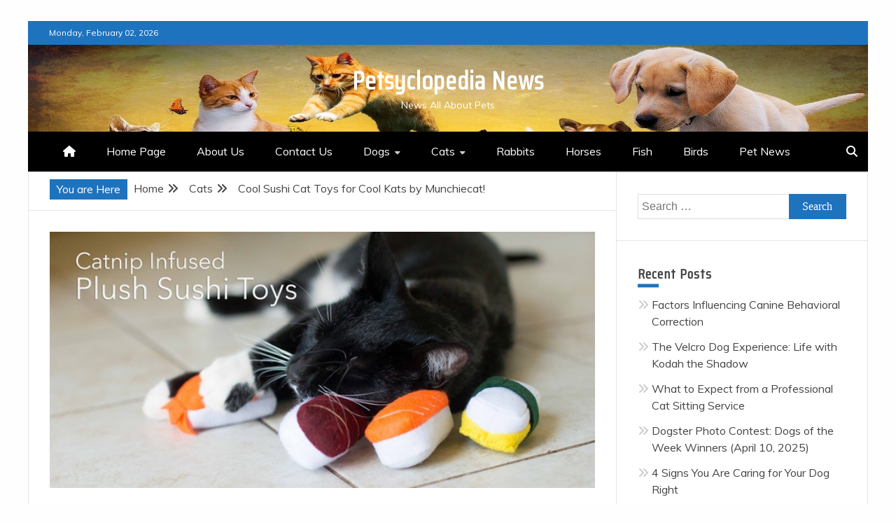

--- FILE ---
content_type: text/html; charset=UTF-8
request_url: https://petsyclopedia.com/cool-sushi-cat-toys-for-cool-kats-by-munchiecat/
body_size: 20501
content:
<!doctype html>
<html lang="en-US">
<head>
    <meta charset="UTF-8">
    <meta name="viewport" content="width=device-width, initial-scale=1">
    <link rel="profile" href="https://gmpg.org/xfn/11">

    <style>
#wpadminbar #wp-admin-bar-wccp_free_top_button .ab-icon:before {
	content: "\f160";
	color: #02CA02;
	top: 3px;
}
#wpadminbar #wp-admin-bar-wccp_free_top_button .ab-icon {
	transform: rotate(45deg);
}
</style>
<meta name='robots' content='index, follow, max-image-preview:large, max-snippet:-1, max-video-preview:-1' />
	<style>img:is([sizes="auto" i], [sizes^="auto," i]) { contain-intrinsic-size: 3000px 1500px }</style>
	
	<!-- This site is optimized with the Yoast SEO plugin v24.8.1 - https://yoast.com/wordpress/plugins/seo/ -->
	<title>Cool Sushi Cat Toys for Cool Kats by Munchiecat! - Petsyclopedia News</title>
	<meta property="og:locale" content="en_US" />
	<meta property="og:type" content="article" />
	<meta property="og:title" content="Cool Sushi Cat Toys for Cool Kats by Munchiecat! - Petsyclopedia News" />
	<meta property="og:description" content="Hi everybody, Do you bear in mind the fabulous trying Sushi Cat toys by munchiecat that we wrote about a couple of years again? Well" />
	<meta property="og:url" content="https://petsyclopedia.com/cool-sushi-cat-toys-for-cool-kats-by-munchiecat/" />
	<meta property="og:site_name" content="Petsyclopedia News" />
	<meta property="article:published_time" content="2021-12-03T07:35:48+00:00" />
	<meta property="article:modified_time" content="2021-12-03T07:35:50+00:00" />
	<meta property="og:image" content="https://katzenworld.co.uk/wp-content/uploads/2021/12/5181842e3016cf0fde257552b813755c_original.jpg" />
	<meta name="author" content="Pet-admin" />
	<meta name="twitter:card" content="summary_large_image" />
	<meta name="twitter:image" content="https://katzenworld.co.uk/wp-content/uploads/2021/12/5181842e3016cf0fde257552b813755c_original.jpg" />
	<meta name="twitter:label1" content="Written by" />
	<meta name="twitter:data1" content="Pet-admin" />
	<meta name="twitter:label2" content="Est. reading time" />
	<meta name="twitter:data2" content="8 minutes" />
	<script type="application/ld+json" class="yoast-schema-graph">{"@context":"https://schema.org","@graph":[{"@type":"WebPage","@id":"https://petsyclopedia.com/cool-sushi-cat-toys-for-cool-kats-by-munchiecat/","url":"https://petsyclopedia.com/cool-sushi-cat-toys-for-cool-kats-by-munchiecat/","name":"Cool Sushi Cat Toys for Cool Kats by Munchiecat! - Petsyclopedia News","isPartOf":{"@id":"https://petsyclopedia.com/#website"},"primaryImageOfPage":"https://katzenworld.co.uk/wp-content/uploads/2021/12/5181842e3016cf0fde257552b813755c_original.jpg","image":["https://katzenworld.co.uk/wp-content/uploads/2021/12/5181842e3016cf0fde257552b813755c_original.jpg"],"thumbnailUrl":"https://petsyclopedia.com/wp-content/uploads/2021/12/cool-sushi-cat-toys-for-cool-kats-by-munchiecat.jpg","datePublished":"2021-12-03T07:35:48+00:00","dateModified":"2021-12-03T07:35:50+00:00","author":{"@id":"https://petsyclopedia.com/#/schema/person/616edc0c9f01ccf442c980272bb4a170"},"breadcrumb":{"@id":"https://petsyclopedia.com/cool-sushi-cat-toys-for-cool-kats-by-munchiecat/#breadcrumb"},"inLanguage":"en-US","potentialAction":[{"@type":"ReadAction","target":["https://petsyclopedia.com/cool-sushi-cat-toys-for-cool-kats-by-munchiecat/"]}]},{"@type":"ImageObject","inLanguage":"en-US","@id":"https://petsyclopedia.com/cool-sushi-cat-toys-for-cool-kats-by-munchiecat/#primaryimage","url":"https://katzenworld.co.uk/wp-content/uploads/2021/12/5181842e3016cf0fde257552b813755c_original.jpg","contentUrl":"https://katzenworld.co.uk/wp-content/uploads/2021/12/5181842e3016cf0fde257552b813755c_original.jpg","width":680,"height":320},{"@type":"BreadcrumbList","@id":"https://petsyclopedia.com/cool-sushi-cat-toys-for-cool-kats-by-munchiecat/#breadcrumb","itemListElement":[{"@type":"ListItem","position":1,"name":"Home","item":"https://petsyclopedia.com/"},{"@type":"ListItem","position":2,"name":"Cool Sushi Cat Toys for Cool Kats by Munchiecat!"}]},{"@type":"WebSite","@id":"https://petsyclopedia.com/#website","url":"https://petsyclopedia.com/","name":"Petsyclopedia News","description":"News All About Pets","potentialAction":[{"@type":"SearchAction","target":{"@type":"EntryPoint","urlTemplate":"https://petsyclopedia.com/?s={search_term_string}"},"query-input":{"@type":"PropertyValueSpecification","valueRequired":true,"valueName":"search_term_string"}}],"inLanguage":"en-US"},{"@type":"Person","@id":"https://petsyclopedia.com/#/schema/person/616edc0c9f01ccf442c980272bb4a170","name":"Pet-admin","image":{"@type":"ImageObject","inLanguage":"en-US","@id":"https://petsyclopedia.com/#/schema/person/image/","url":"https://secure.gravatar.com/avatar/118dfcaa2b80f4bd89cb564a723fdb80?s=96&d=mm&r=g","contentUrl":"https://secure.gravatar.com/avatar/118dfcaa2b80f4bd89cb564a723fdb80?s=96&d=mm&r=g","caption":"Pet-admin"},"url":"https://petsyclopedia.com/author/pet-admin/"}]}</script>
	<!-- / Yoast SEO plugin. -->


<link rel='dns-prefetch' href='//fonts.googleapis.com' />
<link rel="alternate" type="application/rss+xml" title="Petsyclopedia News &raquo; Feed" href="https://petsyclopedia.com/feed/" />
		<!-- This site uses the Google Analytics by MonsterInsights plugin v9.11.1 - Using Analytics tracking - https://www.monsterinsights.com/ -->
		<!-- Note: MonsterInsights is not currently configured on this site. The site owner needs to authenticate with Google Analytics in the MonsterInsights settings panel. -->
					<!-- No tracking code set -->
				<!-- / Google Analytics by MonsterInsights -->
		<script type="text/javascript">
/* <![CDATA[ */
window._wpemojiSettings = {"baseUrl":"https:\/\/s.w.org\/images\/core\/emoji\/15.0.3\/72x72\/","ext":".png","svgUrl":"https:\/\/s.w.org\/images\/core\/emoji\/15.0.3\/svg\/","svgExt":".svg","source":{"concatemoji":"https:\/\/petsyclopedia.com\/wp-includes\/js\/wp-emoji-release.min.js?ver=6.7.4"}};
/*! This file is auto-generated */
!function(i,n){var o,s,e;function c(e){try{var t={supportTests:e,timestamp:(new Date).valueOf()};sessionStorage.setItem(o,JSON.stringify(t))}catch(e){}}function p(e,t,n){e.clearRect(0,0,e.canvas.width,e.canvas.height),e.fillText(t,0,0);var t=new Uint32Array(e.getImageData(0,0,e.canvas.width,e.canvas.height).data),r=(e.clearRect(0,0,e.canvas.width,e.canvas.height),e.fillText(n,0,0),new Uint32Array(e.getImageData(0,0,e.canvas.width,e.canvas.height).data));return t.every(function(e,t){return e===r[t]})}function u(e,t,n){switch(t){case"flag":return n(e,"\ud83c\udff3\ufe0f\u200d\u26a7\ufe0f","\ud83c\udff3\ufe0f\u200b\u26a7\ufe0f")?!1:!n(e,"\ud83c\uddfa\ud83c\uddf3","\ud83c\uddfa\u200b\ud83c\uddf3")&&!n(e,"\ud83c\udff4\udb40\udc67\udb40\udc62\udb40\udc65\udb40\udc6e\udb40\udc67\udb40\udc7f","\ud83c\udff4\u200b\udb40\udc67\u200b\udb40\udc62\u200b\udb40\udc65\u200b\udb40\udc6e\u200b\udb40\udc67\u200b\udb40\udc7f");case"emoji":return!n(e,"\ud83d\udc26\u200d\u2b1b","\ud83d\udc26\u200b\u2b1b")}return!1}function f(e,t,n){var r="undefined"!=typeof WorkerGlobalScope&&self instanceof WorkerGlobalScope?new OffscreenCanvas(300,150):i.createElement("canvas"),a=r.getContext("2d",{willReadFrequently:!0}),o=(a.textBaseline="top",a.font="600 32px Arial",{});return e.forEach(function(e){o[e]=t(a,e,n)}),o}function t(e){var t=i.createElement("script");t.src=e,t.defer=!0,i.head.appendChild(t)}"undefined"!=typeof Promise&&(o="wpEmojiSettingsSupports",s=["flag","emoji"],n.supports={everything:!0,everythingExceptFlag:!0},e=new Promise(function(e){i.addEventListener("DOMContentLoaded",e,{once:!0})}),new Promise(function(t){var n=function(){try{var e=JSON.parse(sessionStorage.getItem(o));if("object"==typeof e&&"number"==typeof e.timestamp&&(new Date).valueOf()<e.timestamp+604800&&"object"==typeof e.supportTests)return e.supportTests}catch(e){}return null}();if(!n){if("undefined"!=typeof Worker&&"undefined"!=typeof OffscreenCanvas&&"undefined"!=typeof URL&&URL.createObjectURL&&"undefined"!=typeof Blob)try{var e="postMessage("+f.toString()+"("+[JSON.stringify(s),u.toString(),p.toString()].join(",")+"));",r=new Blob([e],{type:"text/javascript"}),a=new Worker(URL.createObjectURL(r),{name:"wpTestEmojiSupports"});return void(a.onmessage=function(e){c(n=e.data),a.terminate(),t(n)})}catch(e){}c(n=f(s,u,p))}t(n)}).then(function(e){for(var t in e)n.supports[t]=e[t],n.supports.everything=n.supports.everything&&n.supports[t],"flag"!==t&&(n.supports.everythingExceptFlag=n.supports.everythingExceptFlag&&n.supports[t]);n.supports.everythingExceptFlag=n.supports.everythingExceptFlag&&!n.supports.flag,n.DOMReady=!1,n.readyCallback=function(){n.DOMReady=!0}}).then(function(){return e}).then(function(){var e;n.supports.everything||(n.readyCallback(),(e=n.source||{}).concatemoji?t(e.concatemoji):e.wpemoji&&e.twemoji&&(t(e.twemoji),t(e.wpemoji)))}))}((window,document),window._wpemojiSettings);
/* ]]> */
</script>
<!-- petsyclopedia.com is managing ads with Advanced Ads 2.0.6 – https://wpadvancedads.com/ --><script id="petsy-ready">
			window.advanced_ads_ready=function(e,a){a=a||"complete";var d=function(e){return"interactive"===a?"loading"!==e:"complete"===e};d(document.readyState)?e():document.addEventListener("readystatechange",(function(a){d(a.target.readyState)&&e()}),{once:"interactive"===a})},window.advanced_ads_ready_queue=window.advanced_ads_ready_queue||[];		</script>
		<style type="text/css" media="all">
.wpautoterms-footer{background-color:#ffffff;text-align:center;}
.wpautoterms-footer a{color:#000000;font-family:Arial, sans-serif;font-size:14px;}
.wpautoterms-footer .separator{color:#cccccc;font-family:Arial, sans-serif;font-size:14px;}</style>
<style id='wp-emoji-styles-inline-css' type='text/css'>

	img.wp-smiley, img.emoji {
		display: inline !important;
		border: none !important;
		box-shadow: none !important;
		height: 1em !important;
		width: 1em !important;
		margin: 0 0.07em !important;
		vertical-align: -0.1em !important;
		background: none !important;
		padding: 0 !important;
	}
</style>
<link rel='stylesheet' id='wp-block-library-css' href='https://petsyclopedia.com/wp-includes/css/dist/block-library/style.min.css?ver=6.7.4' type='text/css' media='all' />
<style id='wp-block-library-theme-inline-css' type='text/css'>
.wp-block-audio :where(figcaption){color:#555;font-size:13px;text-align:center}.is-dark-theme .wp-block-audio :where(figcaption){color:#ffffffa6}.wp-block-audio{margin:0 0 1em}.wp-block-code{border:1px solid #ccc;border-radius:4px;font-family:Menlo,Consolas,monaco,monospace;padding:.8em 1em}.wp-block-embed :where(figcaption){color:#555;font-size:13px;text-align:center}.is-dark-theme .wp-block-embed :where(figcaption){color:#ffffffa6}.wp-block-embed{margin:0 0 1em}.blocks-gallery-caption{color:#555;font-size:13px;text-align:center}.is-dark-theme .blocks-gallery-caption{color:#ffffffa6}:root :where(.wp-block-image figcaption){color:#555;font-size:13px;text-align:center}.is-dark-theme :root :where(.wp-block-image figcaption){color:#ffffffa6}.wp-block-image{margin:0 0 1em}.wp-block-pullquote{border-bottom:4px solid;border-top:4px solid;color:currentColor;margin-bottom:1.75em}.wp-block-pullquote cite,.wp-block-pullquote footer,.wp-block-pullquote__citation{color:currentColor;font-size:.8125em;font-style:normal;text-transform:uppercase}.wp-block-quote{border-left:.25em solid;margin:0 0 1.75em;padding-left:1em}.wp-block-quote cite,.wp-block-quote footer{color:currentColor;font-size:.8125em;font-style:normal;position:relative}.wp-block-quote:where(.has-text-align-right){border-left:none;border-right:.25em solid;padding-left:0;padding-right:1em}.wp-block-quote:where(.has-text-align-center){border:none;padding-left:0}.wp-block-quote.is-large,.wp-block-quote.is-style-large,.wp-block-quote:where(.is-style-plain){border:none}.wp-block-search .wp-block-search__label{font-weight:700}.wp-block-search__button{border:1px solid #ccc;padding:.375em .625em}:where(.wp-block-group.has-background){padding:1.25em 2.375em}.wp-block-separator.has-css-opacity{opacity:.4}.wp-block-separator{border:none;border-bottom:2px solid;margin-left:auto;margin-right:auto}.wp-block-separator.has-alpha-channel-opacity{opacity:1}.wp-block-separator:not(.is-style-wide):not(.is-style-dots){width:100px}.wp-block-separator.has-background:not(.is-style-dots){border-bottom:none;height:1px}.wp-block-separator.has-background:not(.is-style-wide):not(.is-style-dots){height:2px}.wp-block-table{margin:0 0 1em}.wp-block-table td,.wp-block-table th{word-break:normal}.wp-block-table :where(figcaption){color:#555;font-size:13px;text-align:center}.is-dark-theme .wp-block-table :where(figcaption){color:#ffffffa6}.wp-block-video :where(figcaption){color:#555;font-size:13px;text-align:center}.is-dark-theme .wp-block-video :where(figcaption){color:#ffffffa6}.wp-block-video{margin:0 0 1em}:root :where(.wp-block-template-part.has-background){margin-bottom:0;margin-top:0;padding:1.25em 2.375em}
</style>
<style id='classic-theme-styles-inline-css' type='text/css'>
/*! This file is auto-generated */
.wp-block-button__link{color:#fff;background-color:#32373c;border-radius:9999px;box-shadow:none;text-decoration:none;padding:calc(.667em + 2px) calc(1.333em + 2px);font-size:1.125em}.wp-block-file__button{background:#32373c;color:#fff;text-decoration:none}
</style>
<style id='global-styles-inline-css' type='text/css'>
:root{--wp--preset--aspect-ratio--square: 1;--wp--preset--aspect-ratio--4-3: 4/3;--wp--preset--aspect-ratio--3-4: 3/4;--wp--preset--aspect-ratio--3-2: 3/2;--wp--preset--aspect-ratio--2-3: 2/3;--wp--preset--aspect-ratio--16-9: 16/9;--wp--preset--aspect-ratio--9-16: 9/16;--wp--preset--color--black: #000000;--wp--preset--color--cyan-bluish-gray: #abb8c3;--wp--preset--color--white: #ffffff;--wp--preset--color--pale-pink: #f78da7;--wp--preset--color--vivid-red: #cf2e2e;--wp--preset--color--luminous-vivid-orange: #ff6900;--wp--preset--color--luminous-vivid-amber: #fcb900;--wp--preset--color--light-green-cyan: #7bdcb5;--wp--preset--color--vivid-green-cyan: #00d084;--wp--preset--color--pale-cyan-blue: #8ed1fc;--wp--preset--color--vivid-cyan-blue: #0693e3;--wp--preset--color--vivid-purple: #9b51e0;--wp--preset--gradient--vivid-cyan-blue-to-vivid-purple: linear-gradient(135deg,rgba(6,147,227,1) 0%,rgb(155,81,224) 100%);--wp--preset--gradient--light-green-cyan-to-vivid-green-cyan: linear-gradient(135deg,rgb(122,220,180) 0%,rgb(0,208,130) 100%);--wp--preset--gradient--luminous-vivid-amber-to-luminous-vivid-orange: linear-gradient(135deg,rgba(252,185,0,1) 0%,rgba(255,105,0,1) 100%);--wp--preset--gradient--luminous-vivid-orange-to-vivid-red: linear-gradient(135deg,rgba(255,105,0,1) 0%,rgb(207,46,46) 100%);--wp--preset--gradient--very-light-gray-to-cyan-bluish-gray: linear-gradient(135deg,rgb(238,238,238) 0%,rgb(169,184,195) 100%);--wp--preset--gradient--cool-to-warm-spectrum: linear-gradient(135deg,rgb(74,234,220) 0%,rgb(151,120,209) 20%,rgb(207,42,186) 40%,rgb(238,44,130) 60%,rgb(251,105,98) 80%,rgb(254,248,76) 100%);--wp--preset--gradient--blush-light-purple: linear-gradient(135deg,rgb(255,206,236) 0%,rgb(152,150,240) 100%);--wp--preset--gradient--blush-bordeaux: linear-gradient(135deg,rgb(254,205,165) 0%,rgb(254,45,45) 50%,rgb(107,0,62) 100%);--wp--preset--gradient--luminous-dusk: linear-gradient(135deg,rgb(255,203,112) 0%,rgb(199,81,192) 50%,rgb(65,88,208) 100%);--wp--preset--gradient--pale-ocean: linear-gradient(135deg,rgb(255,245,203) 0%,rgb(182,227,212) 50%,rgb(51,167,181) 100%);--wp--preset--gradient--electric-grass: linear-gradient(135deg,rgb(202,248,128) 0%,rgb(113,206,126) 100%);--wp--preset--gradient--midnight: linear-gradient(135deg,rgb(2,3,129) 0%,rgb(40,116,252) 100%);--wp--preset--font-size--small: 13px;--wp--preset--font-size--medium: 20px;--wp--preset--font-size--large: 36px;--wp--preset--font-size--x-large: 42px;--wp--preset--spacing--20: 0.44rem;--wp--preset--spacing--30: 0.67rem;--wp--preset--spacing--40: 1rem;--wp--preset--spacing--50: 1.5rem;--wp--preset--spacing--60: 2.25rem;--wp--preset--spacing--70: 3.38rem;--wp--preset--spacing--80: 5.06rem;--wp--preset--shadow--natural: 6px 6px 9px rgba(0, 0, 0, 0.2);--wp--preset--shadow--deep: 12px 12px 50px rgba(0, 0, 0, 0.4);--wp--preset--shadow--sharp: 6px 6px 0px rgba(0, 0, 0, 0.2);--wp--preset--shadow--outlined: 6px 6px 0px -3px rgba(255, 255, 255, 1), 6px 6px rgba(0, 0, 0, 1);--wp--preset--shadow--crisp: 6px 6px 0px rgba(0, 0, 0, 1);}:where(.is-layout-flex){gap: 0.5em;}:where(.is-layout-grid){gap: 0.5em;}body .is-layout-flex{display: flex;}.is-layout-flex{flex-wrap: wrap;align-items: center;}.is-layout-flex > :is(*, div){margin: 0;}body .is-layout-grid{display: grid;}.is-layout-grid > :is(*, div){margin: 0;}:where(.wp-block-columns.is-layout-flex){gap: 2em;}:where(.wp-block-columns.is-layout-grid){gap: 2em;}:where(.wp-block-post-template.is-layout-flex){gap: 1.25em;}:where(.wp-block-post-template.is-layout-grid){gap: 1.25em;}.has-black-color{color: var(--wp--preset--color--black) !important;}.has-cyan-bluish-gray-color{color: var(--wp--preset--color--cyan-bluish-gray) !important;}.has-white-color{color: var(--wp--preset--color--white) !important;}.has-pale-pink-color{color: var(--wp--preset--color--pale-pink) !important;}.has-vivid-red-color{color: var(--wp--preset--color--vivid-red) !important;}.has-luminous-vivid-orange-color{color: var(--wp--preset--color--luminous-vivid-orange) !important;}.has-luminous-vivid-amber-color{color: var(--wp--preset--color--luminous-vivid-amber) !important;}.has-light-green-cyan-color{color: var(--wp--preset--color--light-green-cyan) !important;}.has-vivid-green-cyan-color{color: var(--wp--preset--color--vivid-green-cyan) !important;}.has-pale-cyan-blue-color{color: var(--wp--preset--color--pale-cyan-blue) !important;}.has-vivid-cyan-blue-color{color: var(--wp--preset--color--vivid-cyan-blue) !important;}.has-vivid-purple-color{color: var(--wp--preset--color--vivid-purple) !important;}.has-black-background-color{background-color: var(--wp--preset--color--black) !important;}.has-cyan-bluish-gray-background-color{background-color: var(--wp--preset--color--cyan-bluish-gray) !important;}.has-white-background-color{background-color: var(--wp--preset--color--white) !important;}.has-pale-pink-background-color{background-color: var(--wp--preset--color--pale-pink) !important;}.has-vivid-red-background-color{background-color: var(--wp--preset--color--vivid-red) !important;}.has-luminous-vivid-orange-background-color{background-color: var(--wp--preset--color--luminous-vivid-orange) !important;}.has-luminous-vivid-amber-background-color{background-color: var(--wp--preset--color--luminous-vivid-amber) !important;}.has-light-green-cyan-background-color{background-color: var(--wp--preset--color--light-green-cyan) !important;}.has-vivid-green-cyan-background-color{background-color: var(--wp--preset--color--vivid-green-cyan) !important;}.has-pale-cyan-blue-background-color{background-color: var(--wp--preset--color--pale-cyan-blue) !important;}.has-vivid-cyan-blue-background-color{background-color: var(--wp--preset--color--vivid-cyan-blue) !important;}.has-vivid-purple-background-color{background-color: var(--wp--preset--color--vivid-purple) !important;}.has-black-border-color{border-color: var(--wp--preset--color--black) !important;}.has-cyan-bluish-gray-border-color{border-color: var(--wp--preset--color--cyan-bluish-gray) !important;}.has-white-border-color{border-color: var(--wp--preset--color--white) !important;}.has-pale-pink-border-color{border-color: var(--wp--preset--color--pale-pink) !important;}.has-vivid-red-border-color{border-color: var(--wp--preset--color--vivid-red) !important;}.has-luminous-vivid-orange-border-color{border-color: var(--wp--preset--color--luminous-vivid-orange) !important;}.has-luminous-vivid-amber-border-color{border-color: var(--wp--preset--color--luminous-vivid-amber) !important;}.has-light-green-cyan-border-color{border-color: var(--wp--preset--color--light-green-cyan) !important;}.has-vivid-green-cyan-border-color{border-color: var(--wp--preset--color--vivid-green-cyan) !important;}.has-pale-cyan-blue-border-color{border-color: var(--wp--preset--color--pale-cyan-blue) !important;}.has-vivid-cyan-blue-border-color{border-color: var(--wp--preset--color--vivid-cyan-blue) !important;}.has-vivid-purple-border-color{border-color: var(--wp--preset--color--vivid-purple) !important;}.has-vivid-cyan-blue-to-vivid-purple-gradient-background{background: var(--wp--preset--gradient--vivid-cyan-blue-to-vivid-purple) !important;}.has-light-green-cyan-to-vivid-green-cyan-gradient-background{background: var(--wp--preset--gradient--light-green-cyan-to-vivid-green-cyan) !important;}.has-luminous-vivid-amber-to-luminous-vivid-orange-gradient-background{background: var(--wp--preset--gradient--luminous-vivid-amber-to-luminous-vivid-orange) !important;}.has-luminous-vivid-orange-to-vivid-red-gradient-background{background: var(--wp--preset--gradient--luminous-vivid-orange-to-vivid-red) !important;}.has-very-light-gray-to-cyan-bluish-gray-gradient-background{background: var(--wp--preset--gradient--very-light-gray-to-cyan-bluish-gray) !important;}.has-cool-to-warm-spectrum-gradient-background{background: var(--wp--preset--gradient--cool-to-warm-spectrum) !important;}.has-blush-light-purple-gradient-background{background: var(--wp--preset--gradient--blush-light-purple) !important;}.has-blush-bordeaux-gradient-background{background: var(--wp--preset--gradient--blush-bordeaux) !important;}.has-luminous-dusk-gradient-background{background: var(--wp--preset--gradient--luminous-dusk) !important;}.has-pale-ocean-gradient-background{background: var(--wp--preset--gradient--pale-ocean) !important;}.has-electric-grass-gradient-background{background: var(--wp--preset--gradient--electric-grass) !important;}.has-midnight-gradient-background{background: var(--wp--preset--gradient--midnight) !important;}.has-small-font-size{font-size: var(--wp--preset--font-size--small) !important;}.has-medium-font-size{font-size: var(--wp--preset--font-size--medium) !important;}.has-large-font-size{font-size: var(--wp--preset--font-size--large) !important;}.has-x-large-font-size{font-size: var(--wp--preset--font-size--x-large) !important;}
:where(.wp-block-post-template.is-layout-flex){gap: 1.25em;}:where(.wp-block-post-template.is-layout-grid){gap: 1.25em;}
:where(.wp-block-columns.is-layout-flex){gap: 2em;}:where(.wp-block-columns.is-layout-grid){gap: 2em;}
:root :where(.wp-block-pullquote){font-size: 1.5em;line-height: 1.6;}
</style>
<link rel='stylesheet' id='wpautoterms_css-css' href='https://petsyclopedia.com/wp-content/plugins/auto-terms-of-service-and-privacy-policy/css/wpautoterms.css?ver=6.7.4' type='text/css' media='all' />
<link rel='stylesheet' id='contact-form-7-css' href='https://petsyclopedia.com/wp-content/plugins/contact-form-7/includes/css/styles.css?ver=6.0.5' type='text/css' media='all' />
<link rel='stylesheet' id='font-awesome-6-css' href='https://petsyclopedia.com/wp-content/themes/engage-mag/candidthemes/assets/framework/font-awesome-6/css/all.min.css?ver=1.2.0' type='text/css' media='all' />
<link rel='stylesheet' id='slick-css-css' href='https://petsyclopedia.com/wp-content/themes/engage-mag/candidthemes/assets/framework/slick/slick.css?ver=6.7.4' type='text/css' media='all' />
<link rel='stylesheet' id='slick-theme-css-css' href='https://petsyclopedia.com/wp-content/themes/engage-mag/candidthemes/assets/framework/slick/slick-theme.css?ver=6.7.4' type='text/css' media='all' />
<link rel='stylesheet' id='magnific-popup-css' href='https://petsyclopedia.com/wp-content/themes/engage-mag/candidthemes/assets/framework/magnific/magnific-popup.css?ver=20151217' type='text/css' media='all' />
<link rel='stylesheet' id='engage-mag-style-css' href='https://petsyclopedia.com/wp-content/themes/engage-news/style.css?ver=6.7.4' type='text/css' media='all' />
<style id='engage-mag-style-inline-css' type='text/css'>
.site-branding h1, .site-branding p.site-title,.ct-dark-mode .site-title a, .site-title, .site-title a { color: #fff; }.entry-content a, .entry-title a:hover, .related-title a:hover, .posts-navigation .nav-previous a:hover, .post-navigation .nav-previous a:hover, .posts-navigation .nav-next a:hover, .post-navigation .nav-next a:hover, #comments .comment-content a:hover, #comments .comment-author a:hover, .offcanvas-menu nav ul.top-menu li a:hover, .offcanvas-menu nav ul.top-menu li.current-menu-item > a, .error-404-title, #engage-mag-breadcrumbs a:hover, .entry-content a.read-more-text:hover, a:hover, a:visited:hover, .widget_engage_mag_category_tabbed_widget.widget ul.ct-nav-tabs li a  { color : #1e73be; }.candid-refined-post-format, .refined-magazine-featured-block .refined-magazine-col-2 .candid-refined-post-format, .cat-links a,.top-bar,.main-navigation #primary-menu li a:hover, .main-navigation #primary-menu li.current-menu-item > a, .candid-refined-post-format, .engage-mag-featured-block .engage-mag-col-2 .candid-refined-post-format, .trending-title, .search-form input[type=submit], input[type="submit"], ::selection, #toTop, .breadcrumbs span.breadcrumb, article.sticky .engage-mag-content-container, .candid-pagination .page-numbers.current, .candid-pagination .page-numbers:hover, .ct-title-head, .widget-title:before,
.about-author-box .container-title:before, .widget ul.ct-nav-tabs:after, .widget ul.ct-nav-tabs li.ct-title-head:hover, .widget ul.ct-nav-tabs li.ct-title-head.ui-tabs-active, .cat-links a { background-color : #1e73be; }.candid-refined-post-format, .engage-mag-featured-block .engage-mag-col-2 .candid-refined-post-format, blockquote, .search-form input[type="submit"], input[type="submit"], .candid-pagination .page-numbers { border-color : #1e73be; }.entry-content a {  text-decoration: underline; } .entry-content a.read-more-text { text-decoration: none; } @media (min-width: 1600px){.ct-boxed #page{max-width : 1500px; }}
</style>
<link crossorigin="anonymous" rel='stylesheet' id='engage-news-heading-css' href='//fonts.googleapis.com/css?family=Saira+Condensed%7CMuli&#038;display=swap&#038;ver=6.7.4' type='text/css' media='all' />
<link rel='stylesheet' id='engage-news-parent-style-css' href='https://petsyclopedia.com/wp-content/themes/engage-mag/style.css?ver=6.7.4' type='text/css' media='all' />
<link rel='stylesheet' id='engage-news-style-css' href='https://petsyclopedia.com/wp-content/themes/engage-news/style.css?ver=6.7.4' type='text/css' media='all' />
<style id='engage-news-style-inline-css' type='text/css'>
.entry-content a, .entry-title a:hover, .related-title a:hover, .posts-navigation .nav-previous a:hover, .post-navigation .nav-previous a:hover, .posts-navigation .nav-next a:hover, .post-navigation .nav-next a:hover, #comments .comment-content a:hover, #comments .comment-author a:hover, .offcanvas-menu nav ul.top-menu li a:hover, .offcanvas-menu nav ul.top-menu li.current-menu-item > a, .error-404-title, #engage-mag-breadcrumbs a:hover, .entry-content a.read-more-text:hover, a:hover, a:visited:hover, .widget_engage_mag_category_tabbed_widget.widget ul.ct-nav-tabs li a  { color : #1e73be; }.candid-refined-post-format, .refined-magazine-featured-block .refined-magazine-col-2 .candid-refined-post-format, .top-bar,.main-navigation #primary-menu li a:hover, .main-navigation #primary-menu li.current-menu-item > a, .candid-refined-post-format, .engage-mag-featured-block .engage-mag-col-2 .candid-refined-post-format, .trending-title, .search-form input[type=submit], input[type="submit"], ::selection, #toTop, .breadcrumbs span.breadcrumb, article.sticky .engage-mag-content-container, .candid-pagination .page-numbers.current, .candid-pagination .page-numbers:hover, .ct-title-head, .widget-title:before,
.about-author-box .container-title:before, .widget ul.ct-nav-tabs:after, .widget ul.ct-nav-tabs li.ct-title-head:hover, .widget ul.ct-nav-tabs li.ct-title-head.ui-tabs-active { background-color : #1e73be; }.candid-refined-post-format, .engage-mag-featured-block .engage-mag-col-2 .candid-refined-post-format, blockquote, .search-form input[type="submit"], input[type="submit"], .candid-pagination .page-numbers { border-color : #1e73be; }.cat-links a { border-color : #1e73be; }
                    .top-footer {
                    background-color: #073761;
                    }
                                        
                    footer .site-info {
                    background-color: #022544;
                    }
                    
</style>
<script type="text/javascript" src="https://petsyclopedia.com/wp-includes/js/jquery/jquery.min.js?ver=3.7.1" id="jquery-core-js"></script>
<script type="text/javascript" src="https://petsyclopedia.com/wp-includes/js/jquery/jquery-migrate.min.js?ver=3.4.1" id="jquery-migrate-js"></script>
<script type="text/javascript" src="https://petsyclopedia.com/wp-includes/js/dist/dom-ready.min.js?ver=f77871ff7694fffea381" id="wp-dom-ready-js"></script>
<script type="text/javascript" src="https://petsyclopedia.com/wp-content/plugins/auto-terms-of-service-and-privacy-policy/js/base.js?ver=2.5.1" id="wpautoterms_base-js"></script>
<script type="text/javascript" src="https://petsyclopedia.com/wp-content/themes/engage-mag/candidthemes/assets/framework/magnific/jquery.magnific-popup.js?ver=20151215" id="magnific-popup-js"></script>
<link rel="https://api.w.org/" href="https://petsyclopedia.com/wp-json/" /><link rel="alternate" title="JSON" type="application/json" href="https://petsyclopedia.com/wp-json/wp/v2/posts/7793" /><link rel="EditURI" type="application/rsd+xml" title="RSD" href="https://petsyclopedia.com/xmlrpc.php?rsd" />
<meta name="generator" content="WordPress 6.7.4" />
<link rel='shortlink' href='https://petsyclopedia.com/?p=7793' />
<link rel="alternate" title="oEmbed (JSON)" type="application/json+oembed" href="https://petsyclopedia.com/wp-json/oembed/1.0/embed?url=https%3A%2F%2Fpetsyclopedia.com%2Fcool-sushi-cat-toys-for-cool-kats-by-munchiecat%2F" />
<link rel="alternate" title="oEmbed (XML)" type="text/xml+oembed" href="https://petsyclopedia.com/wp-json/oembed/1.0/embed?url=https%3A%2F%2Fpetsyclopedia.com%2Fcool-sushi-cat-toys-for-cool-kats-by-munchiecat%2F&#038;format=xml" />
<link rel="canonical" href="https://petsyclopedia.com/cool-sushi-cat-toys-for-cool-kats-by-munchiecat/" />
      <!-- HFCM by 99 Robots - Snippet # 1: Google Webmaster tools -->
<meta name="google-site-verification" content="lWyK-EKmdQve7w09cnuI10P-n3lH6iqVOj0Q-hkKcpI" />
<!-- /end HFCM by 99 Robots -->
<!-- HFCM by 99 Robots - Snippet # 2: Google analytic tracking code -->
<!-- Global site tag (gtag.js) - Google Analytics -->
<script async src="https://www.googletagmanager.com/gtag/js?id=G-QXFQ2E6DLN"></script>
<script>
  window.dataLayer = window.dataLayer || [];
  function gtag(){dataLayer.push(arguments);}
  gtag('js', new Date());

  gtag('config', 'G-QXFQ2E6DLN');
</script>
<!-- /end HFCM by 99 Robots -->
<!-- HFCM by 99 Robots - Snippet # 3: Adsense verification -->
<script data-ad-client="ca-pub-9429084127973440" async src="https://pagead2.googlesyndication.com/pagead/js/adsbygoogle.js"></script>

<script async src="https://pagead2.googlesyndication.com/pagead/js/adsbygoogle.js?client=ca-pub-9429084127973440"
     crossorigin="anonymous"></script>
<!-- /end HFCM by 99 Robots -->
<script id="wpcp_disable_selection" type="text/javascript">
var image_save_msg='You are not allowed to save images!';
	var no_menu_msg='Context Menu disabled!';
	var smessage = "Content is protected !!";

function disableEnterKey(e)
{
	var elemtype = e.target.tagName;
	
	elemtype = elemtype.toUpperCase();
	
	if (elemtype == "TEXT" || elemtype == "TEXTAREA" || elemtype == "INPUT" || elemtype == "PASSWORD" || elemtype == "SELECT" || elemtype == "OPTION" || elemtype == "EMBED")
	{
		elemtype = 'TEXT';
	}
	
	if (e.ctrlKey){
     var key;
     if(window.event)
          key = window.event.keyCode;     //IE
     else
          key = e.which;     //firefox (97)
    //if (key != 17) alert(key);
     if (elemtype!= 'TEXT' && (key == 97 || key == 65 || key == 67 || key == 99 || key == 88 || key == 120 || key == 26 || key == 85  || key == 86 || key == 83 || key == 43 || key == 73))
     {
		if(wccp_free_iscontenteditable(e)) return true;
		show_wpcp_message('You are not allowed to copy content or view source');
		return false;
     }else
     	return true;
     }
}


/*For contenteditable tags*/
function wccp_free_iscontenteditable(e)
{
	var e = e || window.event; // also there is no e.target property in IE. instead IE uses window.event.srcElement
  	
	var target = e.target || e.srcElement;

	var elemtype = e.target.nodeName;
	
	elemtype = elemtype.toUpperCase();
	
	var iscontenteditable = "false";
		
	if(typeof target.getAttribute!="undefined" ) iscontenteditable = target.getAttribute("contenteditable"); // Return true or false as string
	
	var iscontenteditable2 = false;
	
	if(typeof target.isContentEditable!="undefined" ) iscontenteditable2 = target.isContentEditable; // Return true or false as boolean

	if(target.parentElement.isContentEditable) iscontenteditable2 = true;
	
	if (iscontenteditable == "true" || iscontenteditable2 == true)
	{
		if(typeof target.style!="undefined" ) target.style.cursor = "text";
		
		return true;
	}
}

////////////////////////////////////
function disable_copy(e)
{	
	var e = e || window.event; // also there is no e.target property in IE. instead IE uses window.event.srcElement
	
	var elemtype = e.target.tagName;
	
	elemtype = elemtype.toUpperCase();
	
	if (elemtype == "TEXT" || elemtype == "TEXTAREA" || elemtype == "INPUT" || elemtype == "PASSWORD" || elemtype == "SELECT" || elemtype == "OPTION" || elemtype == "EMBED")
	{
		elemtype = 'TEXT';
	}
	
	if(wccp_free_iscontenteditable(e)) return true;
	
	var isSafari = /Safari/.test(navigator.userAgent) && /Apple Computer/.test(navigator.vendor);
	
	var checker_IMG = '';
	if (elemtype == "IMG" && checker_IMG == 'checked' && e.detail >= 2) {show_wpcp_message(alertMsg_IMG);return false;}
	if (elemtype != "TEXT")
	{
		if (smessage !== "" && e.detail == 2)
			show_wpcp_message(smessage);
		
		if (isSafari)
			return true;
		else
			return false;
	}	
}

//////////////////////////////////////////
function disable_copy_ie()
{
	var e = e || window.event;
	var elemtype = window.event.srcElement.nodeName;
	elemtype = elemtype.toUpperCase();
	if(wccp_free_iscontenteditable(e)) return true;
	if (elemtype == "IMG") {show_wpcp_message(alertMsg_IMG);return false;}
	if (elemtype != "TEXT" && elemtype != "TEXTAREA" && elemtype != "INPUT" && elemtype != "PASSWORD" && elemtype != "SELECT" && elemtype != "OPTION" && elemtype != "EMBED")
	{
		return false;
	}
}	
function reEnable()
{
	return true;
}
document.onkeydown = disableEnterKey;
document.onselectstart = disable_copy_ie;
if(navigator.userAgent.indexOf('MSIE')==-1)
{
	document.onmousedown = disable_copy;
	document.onclick = reEnable;
}
function disableSelection(target)
{
    //For IE This code will work
    if (typeof target.onselectstart!="undefined")
    target.onselectstart = disable_copy_ie;
    
    //For Firefox This code will work
    else if (typeof target.style.MozUserSelect!="undefined")
    {target.style.MozUserSelect="none";}
    
    //All other  (ie: Opera) This code will work
    else
    target.onmousedown=function(){return false}
    target.style.cursor = "default";
}
//Calling the JS function directly just after body load
window.onload = function(){disableSelection(document.body);};

//////////////////special for safari Start////////////////
var onlongtouch;
var timer;
var touchduration = 1000; //length of time we want the user to touch before we do something

var elemtype = "";
function touchstart(e) {
	var e = e || window.event;
  // also there is no e.target property in IE.
  // instead IE uses window.event.srcElement
  	var target = e.target || e.srcElement;
	
	elemtype = window.event.srcElement.nodeName;
	
	elemtype = elemtype.toUpperCase();
	
	if(!wccp_pro_is_passive()) e.preventDefault();
	if (!timer) {
		timer = setTimeout(onlongtouch, touchduration);
	}
}

function touchend() {
    //stops short touches from firing the event
    if (timer) {
        clearTimeout(timer);
        timer = null;
    }
	onlongtouch();
}

onlongtouch = function(e) { //this will clear the current selection if anything selected
	
	if (elemtype != "TEXT" && elemtype != "TEXTAREA" && elemtype != "INPUT" && elemtype != "PASSWORD" && elemtype != "SELECT" && elemtype != "EMBED" && elemtype != "OPTION")	
	{
		if (window.getSelection) {
			if (window.getSelection().empty) {  // Chrome
			window.getSelection().empty();
			} else if (window.getSelection().removeAllRanges) {  // Firefox
			window.getSelection().removeAllRanges();
			}
		} else if (document.selection) {  // IE?
			document.selection.empty();
		}
		return false;
	}
};

document.addEventListener("DOMContentLoaded", function(event) { 
    window.addEventListener("touchstart", touchstart, false);
    window.addEventListener("touchend", touchend, false);
});

function wccp_pro_is_passive() {

  var cold = false,
  hike = function() {};

  try {
	  const object1 = {};
  var aid = Object.defineProperty(object1, 'passive', {
  get() {cold = true}
  });
  window.addEventListener('test', hike, aid);
  window.removeEventListener('test', hike, aid);
  } catch (e) {}

  return cold;
}
/*special for safari End*/
</script>
<script id="wpcp_disable_Right_Click" type="text/javascript">
document.ondragstart = function() { return false;}
	function nocontext(e) {
	   return false;
	}
	document.oncontextmenu = nocontext;
</script>
<link rel="amphtml" href="https://petsyclopedia.com/cool-sushi-cat-toys-for-cool-kats-by-munchiecat/?amp=1"><link rel="icon" href="https://petsyclopedia.com/wp-content/uploads/2021/03/cropped-animals-resized-1-32x32.jpg" sizes="32x32" />
<link rel="icon" href="https://petsyclopedia.com/wp-content/uploads/2021/03/cropped-animals-resized-1-192x192.jpg" sizes="192x192" />
<link rel="apple-touch-icon" href="https://petsyclopedia.com/wp-content/uploads/2021/03/cropped-animals-resized-1-180x180.jpg" />
<meta name="msapplication-TileImage" content="https://petsyclopedia.com/wp-content/uploads/2021/03/cropped-animals-resized-1-270x270.jpg" />
</head>
<body class="post-template-default single single-post postid-7793 single-format-standard wp-embed-responsive unselectable ct-bg ct-boxed ct-sticky-sidebar right-sidebar aa-prefix-petsy-" itemtype="https://schema.org/Blog" itemscope>
<div id="page" class="site">
            <a class="skip-link screen-reader-text"
           href="#content">Skip to content</a>
                    <!-- Preloader -->
            <div id="loader-wrapper">
                <div class="loader">
                    <span></span>
                    <span></span>
                    <span></span>
                    <span></span>
                    <span></span>
                </div>
            </div>
                <header id="masthead" class="site-header" itemtype="https://schema.org/WPHeader" itemscope>
                <div class="overlay"></div>
                <div class="top-bar">
        <a href="#" class="ct-show-hide-top"> <i class="fa fa-chevron-down"></i> </a>
        <div class="container-inner clearfix">

            <div class="top-left-col clearfix">

        
            <div class="ct-clock float-left">
                <div id="ct-date">
                    Monday, February 02, 2026                </div>
            </div>

        
        </div>

                <div class="top-right-col clearfix">
                </div> <!-- .top-right-col -->
                </div> <!-- .container-inner -->
        </div> <!-- .top-bar -->

                            <div class="logo-wrapper-block" style="background-image: url(https://petsyclopedia.com/wp-content/uploads/2021/03/cropped-animals-resized.jpg);">
                    <div class="container-inner clearfix logo-wrapper-container">
        <div class="logo-wrapper full-wrapper text-center">
            <div class="site-branding">

                <div class="engage-mag-logo-container">
                                            <p class="site-title"><a href="https://petsyclopedia.com/"
                                                 rel="home">Petsyclopedia News</a></p>
                                            <p class="site-description">News All About Pets</p>
                                    </div> <!-- engage-mag-logo-container -->
            </div><!-- .site-branding -->
        </div> <!-- .logo-wrapper -->
                </div> <!-- .container-inner -->
        </div> <!-- .logo-wrapper-block -->
                <div class="engage-mag-menu-container sticky-header">
            <div class="container-inner clearfix">
                <nav id="site-navigation"
                     class="main-navigation" itemtype="https://schema.org/SiteNavigationElement" itemscope>
                    <div class="navbar-header clearfix">
                        <button class="menu-toggle" aria-controls="primary-menu" aria-expanded="false">
                            <span> </span>
                        </button>
                    </div>
                    <ul id="primary-menu" class="nav navbar-nav nav-menu">
                                                    <li class=""><a href="https://petsyclopedia.com/">
                                    <i class="fa fa-home"></i> </a></li>
                                                <li id="menu-item-108" class="menu-item menu-item-type-custom menu-item-object-custom menu-item-home menu-item-108"><a href="https://petsyclopedia.com">Home Page</a></li>
<li id="menu-item-32" class="menu-item menu-item-type-post_type menu-item-object-page menu-item-32"><a href="https://petsyclopedia.com/about-us/">About Us</a></li>
<li id="menu-item-33" class="menu-item menu-item-type-post_type menu-item-object-page menu-item-33"><a href="https://petsyclopedia.com/contact-us/">Contact Us</a></li>
<li id="menu-item-2911" class="menu-item menu-item-type-taxonomy menu-item-object-category menu-item-has-children menu-item-2911"><a href="https://petsyclopedia.com/category/dogs/">Dogs</a>
<ul class="sub-menu">
	<li id="menu-item-30" class="menu-item menu-item-type-post_type menu-item-object-page menu-item-30"><a href="https://petsyclopedia.com/dog-health-q-a/">Dog Health Q &#038; A</a></li>
</ul>
</li>
<li id="menu-item-2912" class="menu-item menu-item-type-taxonomy menu-item-object-category current-post-ancestor current-menu-parent current-post-parent menu-item-has-children menu-item-2912"><a href="https://petsyclopedia.com/category/cats/">Cats</a>
<ul class="sub-menu">
	<li id="menu-item-31" class="menu-item menu-item-type-post_type menu-item-object-page menu-item-31"><a href="https://petsyclopedia.com/cat-health-q-a/">Cat Health Q &#038; A</a></li>
</ul>
</li>
<li id="menu-item-2914" class="menu-item menu-item-type-taxonomy menu-item-object-category menu-item-2914"><a href="https://petsyclopedia.com/category/rabbits/">Rabbits</a></li>
<li id="menu-item-6779" class="menu-item menu-item-type-taxonomy menu-item-object-category menu-item-6779"><a href="https://petsyclopedia.com/category/horses/">Horses</a></li>
<li id="menu-item-6777" class="menu-item menu-item-type-taxonomy menu-item-object-category menu-item-6777"><a href="https://petsyclopedia.com/category/fish/">Fish</a></li>
<li id="menu-item-6778" class="menu-item menu-item-type-taxonomy menu-item-object-category menu-item-6778"><a href="https://petsyclopedia.com/category/birds/">Birds</a></li>
<li id="menu-item-2913" class="menu-item menu-item-type-taxonomy menu-item-object-category menu-item-2913"><a href="https://petsyclopedia.com/category/pet-news/">Pet News</a></li>
                    </ul>
                </nav><!-- #site-navigation -->

                                    <div class="ct-menu-search"><a class="search-icon-box" href="#"> <i class="fa fa-search"></i>
                        </a></div>
                    <div class="top-bar-search">
                        <form role="search" method="get" class="search-form" action="https://petsyclopedia.com/">
				<label>
					<span class="screen-reader-text">Search for:</span>
					<input type="search" class="search-field" placeholder="Search &hellip;" value="" name="s" />
				</label>
				<input type="submit" class="search-submit" value="Search" />
			</form>                        <button type="button" class="close"></button>
                    </div>
                            </div> <!-- .container-inner -->
        </div> <!-- engage-mag-menu-container -->
                </header><!-- #masthead -->
        

    <div id="content" class="site-content">
                <div class="container-inner ct-container-main clearfix">
    <div id="primary" class="content-area">
        <main id="main" class="site-main">

                            <div class="breadcrumbs">
                    <div class='breadcrumbs init-animate clearfix'><span class='breadcrumb'>You are Here</span><div id='engage-mag-breadcrumbs' class='clearfix'><div role="navigation" aria-label="Breadcrumbs" class="breadcrumb-trail breadcrumbs" itemprop="breadcrumb"><ul class="trail-items" itemscope itemtype="http://schema.org/BreadcrumbList"><meta name="numberOfItems" content="3" /><meta name="itemListOrder" content="Ascending" /><li itemprop="itemListElement" itemscope itemtype="http://schema.org/ListItem" class="trail-item trail-begin"><a href="https://petsyclopedia.com" rel="home"><span itemprop="name">Home</span></a><meta itemprop="position" content="1" /></li><li itemprop="itemListElement" itemscope itemtype="http://schema.org/ListItem" class="trail-item"><a href="https://petsyclopedia.com/category/cats/"><span itemprop="name">Cats</span></a><meta itemprop="position" content="2" /></li><li itemprop="itemListElement" itemscope itemtype="http://schema.org/ListItem" class="trail-item trail-end"><span itemprop="name">Cool Sushi Cat Toys for Cool Kats by Munchiecat!</span><meta itemprop="position" content="3" /></li></ul></div></div></div>                </div>
                
            <article id="post-7793" class="post-7793 post type-post status-publish format-standard has-post-thumbnail hentry category-cats tag-cat tag-cats tag-cute tag-funny tag-katze tag-katzen tag-katzenworld tag-kawaii tag-pets tag-product-reviews tag-toys tag-299 tag-300 card-single-article" itemtype="https://schema.org/CreativeWork" itemscope>
        <div class="engage-mag-content-container engage-mag-has-thumbnail">
                    <div class="post-thumb">
                
            <div class="post-thumbnail">
                <img width="680" height="320" src="https://petsyclopedia.com/wp-content/uploads/2021/12/cool-sushi-cat-toys-for-cool-kats-by-munchiecat.jpg" class="attachment-engage-mag-large-thumb size-engage-mag-large-thumb wp-post-image" alt="Cool Sushi Cat Toys for Cool Kats by Munchiecat!" title="Cool Sushi Cat Toys for Cool Kats by Munchiecat!" itemprop="image" decoding="async" fetchpriority="high" srcset="https://petsyclopedia.com/wp-content/uploads/2021/12/cool-sushi-cat-toys-for-cool-kats-by-munchiecat.jpg 680w, https://petsyclopedia.com/wp-content/uploads/2021/12/cool-sushi-cat-toys-for-cool-kats-by-munchiecat-300x141.jpg 300w" sizes="(max-width: 680px) 100vw, 680px" />            </div><!-- .post-thumbnail -->

                    </div>
                <div class="engage-mag-content-area">
            <header class="entry-header">

                <div class="post-meta">
                    <span class="cat-links"><a class="ct-cat-item-6" href="https://petsyclopedia.com/category/cats/"  rel="category tag">Cats</a> </span>                </div>
                <h1 class="entry-title" itemprop="headline">Cool Sushi Cat Toys for Cool Kats by Munchiecat!</h1>                    <div class="entry-meta">
                        <span class="posted-on"><i class="fa fa-calendar"></i><a href="https://petsyclopedia.com/cool-sushi-cat-toys-for-cool-kats-by-munchiecat/" rel="bookmark"><time class="entry-date published" datetime="2021-12-03T07:35:48+00:00" itemprop="datePublished">December 3, 2021</time><time class="updated" datetime="2021-12-03T07:35:50+00:00" itemprop="dateModified">December 3, 2021</time></a></span><span class="min-read"><i class="fa fa-clock-o" aria-hidden="true"></i>9 min read</span><span class="byline"> <span class="author vcard" itemprop="author" itemtype="https://schema.org/Person" itemscope><i class="fa fa-user"></i><a class="url fn n" href="https://petsyclopedia.com/author/pet-admin/" rel="author"><span class="author-name" itemprop="name">Pet-admin</span></a></span></span>                    </div><!-- .entry-meta -->
                            </header><!-- .entry-header -->


            <div class="entry-content">
                <p>Hi everybody,</p>
<p>Do you bear in mind the fabulous trying <a href="https://katzenworld.shop/brand/munchiecat/" target="_blank" rel="noopener">Sushi Cat toys by munchiecat</a> that we wrote about a couple of years again? Well we now have some wonderful information! We’ve teamed up with the model to supply these toys in our <a href="https://katzenworld.shop/brand/munchiecat/" target="_blank" rel="noopener">blog shop</a>. 🙂</p><div class="petsy-content" id="petsy-1552195951"><p><a href="https://www.holistapet.com/shop/cbd-for-dogs/calming-chews/?skimoffer=1419917"><img decoding="async" class="alignnone wp-image-6867 size-full" src="https://petsyclopedia.com/wp-content/uploads/2021/11/Organic-CBD-for-Pets-CBD-Oil-for-Pets-HolistaPet.png" alt="wholesale CBD for Pets" width="1219" height="280" srcset="https://petsyclopedia.com/wp-content/uploads/2021/11/Organic-CBD-for-Pets-CBD-Oil-for-Pets-HolistaPet.png 1219w, https://petsyclopedia.com/wp-content/uploads/2021/11/Organic-CBD-for-Pets-CBD-Oil-for-Pets-HolistaPet-300x69.png 300w, https://petsyclopedia.com/wp-content/uploads/2021/11/Organic-CBD-for-Pets-CBD-Oil-for-Pets-HolistaPet-1024x235.png 1024w, https://petsyclopedia.com/wp-content/uploads/2021/11/Organic-CBD-for-Pets-CBD-Oil-for-Pets-HolistaPet-768x176.png 768w, https://petsyclopedia.com/wp-content/uploads/2021/11/Organic-CBD-for-Pets-CBD-Oil-for-Pets-HolistaPet-1170x269.png 1170w" sizes="(max-width: 1219px) 100vw, 1219px" /></a></p>
</div>
<p><strong>About Munchiecat:</strong></p>
<p>Munchiecat’s toys are produced from sturdy, non-toxic supplies, so you&#8217;ll be able to be ok with providing them to your cat. Plus, not like many different pet toys, our toys are designed to be secure. We don’t use any small plastic elements, feathers, string or beads that might break off and pose a severe security situation. In truth, we comply with strict security tips and always attempt to enhance by means of our prospects’ suggestions and in depth analysis.</p>
<p><span class="embed-youtube">[embedded content]</span></p>
<p>Each toy is infused with natural catnip. Some embody crinkle paper, whereas others have rattles or bells securely sewn inside. Our toys are designed for each solo and interactive play time with their people as a result of enjoying together with your cat not solely retains them wholesome and completely satisfied; it additionally forges a stronger bond between you.</p>
<p>=^..^=</p>
<div class="mb3">
<p><img decoding="async" data-attachment-id="74257" data-permalink="https://katzenworld.co.uk/2021/12/03/cool-sushi-cat-toys-for-cool-kats-by-munchiecat/5181842e3016cf0fde257552b813755c_original/#main" data-orig-file="https://i2.wp.com/katzenworld.co.uk/wp-content/uploads/2021/12/5181842e3016cf0fde257552b813755c_original.jpg?fit=680%2C320&amp;ssl=1" data-orig-size="680,320" data-comments-opened="1" data-image-meta="{&quot;aperture&quot;:&quot;0&quot;,&quot;credit&quot;:&quot;&quot;,&quot;camera&quot;:&quot;&quot;,&quot;caption&quot;:&quot;&quot;,&quot;created_timestamp&quot;:&quot;0&quot;,&quot;copyright&quot;:&quot;&quot;,&quot;focal_length&quot;:&quot;0&quot;,&quot;iso&quot;:&quot;0&quot;,&quot;shutter_speed&quot;:&quot;0&quot;,&quot;title&quot;:&quot;&quot;,&quot;orientation&quot;:&quot;0&quot;}" data-image-title="5181842e3016cf0fde257552b813755c_original" data-image-description data-image-caption data-medium-file="https://i2.wp.com/katzenworld.co.uk/wp-content/uploads/2021/12/5181842e3016cf0fde257552b813755c_original.jpg?fit=300%2C141&amp;ssl=1" data-large-file="https://i2.wp.com/katzenworld.co.uk/wp-content/uploads/2021/12/5181842e3016cf0fde257552b813755c_original.jpg?fit=680%2C320&amp;ssl=1" loading="lazy" class="lazy-load size-full wp-image-74257 aligncenter" src="https://katzenworld.co.uk/wp-content/uploads/2021/12/5181842e3016cf0fde257552b813755c_original.jpg" alt width="680" height="320"></p>
</div>
<p>And if that isn’t sufficient but… you can too discover <a href="https://katzenworld.shop/product/munchiecat-catnip-cheese-cat-toy-with-crinkle-effect-available-in-2-pack-sizes/" target="_blank" rel="noopener">cheese</a>, <a href="https://katzenworld.shop/product/munchiecat-catnip-olives-cat-toy-with-bells-available-in-2-pack-sizes/" target="_blank" rel="noopener">olives</a> and <a href="https://katzenworld.shop/product/munchiecat-catnip-figs-cat-toy-with-crinkle-paper-available-in-2-pack-sizes/" target="_blank" rel="noopener">figs</a> within the vary of this model!</p>
<div class="katze-in-article" id="katze-2009739471">
<div class="katze-adlabel">Advertisements</div>
<div id="katze-559896270"><a href="https://sleepypod.co.uk/europe/beds-and-carriers/sleepypod-mobile-pet-bed.html" target="_blank" rel="noopener"><img decoding="async" class="lazy-load" loading="lazy" src="https://i2.wp.com/katzenworld.co.uk/wp-content/uploads/2019/04/sleepypod-3.jpg?fit=2000%2C1000&amp;ssl=1" alt width="2000" height="1000"></a></div>
</div>
<div class="saboxplugin-wrap">
<div class="saboxplugin-tab">
<div class="saboxplugin-gravatar"><img decoding="async" alt="Marc-André" src="https://secure.gravatar.com/avatar/69f754792a8f8d5ccf5ab53a3fce2447?s=100&amp;d=identicon&amp;r=g" class="lazy-load avatar avatar-100 photo" height="100" width="100" loading="lazy"></div>
<div class="saboxplugin-desc">
<div>
<p>We commonly write about all issues regarding cats on our Blog Katzenworld!</p>
<p>My associate and I are owned by 5 cheeky cats that stand up to all types of mischief that in fact, you’ll additionally have the ability to discover out extra about on our Blog</p>
<p>If you have an interest in becoming a member of us by turning into an everyday contributor/visitor writer do drop us a message @ <a href="mailto:info@katzenworld.co.uk" target="_blank" rel="noopener">info@katzenworld.co.uk</a> .</p>
</div>
</div>
</div>
</div>
<div class="sharedaddy sd-sharing-enabled">
<div class="robots-nocontent sd-block sd-social sd-social-icon-text sd-sharing">
<h3 class="sd-title">Share this:</h3>
</div>
</div>
<div class="sharedaddy sd-block sd-like jetpack-likes-widget-wrapper jetpack-likes-widget-unloaded" id="like-post-wrapper-144188252-74253-61a9c7276e9fb" data-src="https://widgets.wp.com/likes/#blog_id=144188252&amp;post_id=74253&amp;origin=katzenworld.co.uk&amp;obj_id=144188252-74253-61a9c7276e9fb" data-name="like-post-frame-144188252-74253-61a9c7276e9fb" data-title="Like or Reblog">
<h3 class="sd-title">Like this:</h3>
<div class="likes-widget-placeholder post-likes-widget-placeholder"><span class="button"><span>Like</span></span> <span class="loading">Loading&#8230;</span></div>
<p><span class="sd-text-color"></span></div>
<p><!-- This site converts visitors into subscribers and customers with the MailOptin WordPress plugin v1.2.41.0 - https://mailoptin.io --></p>
<div id="vHbBayqIax" class="moOptinForm mo-optin-form-inpost mo-has-name-email" data-optin-type="inpost">
<div class="mo-optin-form-container" id="vHbBayqIax_inpost_container">html div#vHbBayqIax div#vHbBayqIax_inpost.columbine-container { background: #fff; border: 3px strong #91a6bf; -webkit-border-radius: 5px; -moz-border-radius: 5px; border-radius: 5px; margin: 10px auto; text-align: heart; width: 100%; padding: 20px 30px; colour: #555; -webkit-box-sizing: border-box; -moz-box-sizing: border-box; box-sizing: border-box; } html div#vHbBayqIax div#vHbBayqIax_inpost.columbine-container div.columbine-miniText { font-size: 1em; line-height: 28px; text-transform: uppercase; colour: #54C3A5; font-weight: daring; font-family: Lora, Helvetica, Arial, sans-serif; } html div#vHbBayqIax div#vHbBayqIax_inpost.columbine-container div.columbine-heading { font-weight: daring; line-height: 1.5; } html div#vHbBayqIax div#vHbBayqIax_inpost.columbine-container div.columbine-caption { margin-top: 12px; font-style: italic; font-size: 18px; line-height: 28px; } html div#vHbBayqIax div#vHbBayqIax_inpost.columbine-container .columbine-form { overflow: hidden; margin-top: 20px; } html div#vHbBayqIax div#vHbBayqIax_inpost.columbine-container div.columbine-three-col1 { float: left; width: 33.333%; } html div#vHbBayqIax div#vHbBayqIax_inpost.columbine-container div.columbine-three-col2 { float: left; width: 33.333%; } html div#vHbBayqIax div#vHbBayqIax_inpost.columbine-container div.columbine-three-col3 { float: left; width: 33.333%; } html div#vHbBayqIax div#vHbBayqIax_inpost.columbine-container div.columbine-two-col1 { float: left; width: 66.333%; } html div#vHbBayqIax div#vHbBayqIax_inpost.columbine-container div.columbine-two-col2 { float: proper; width: 33.333%; } html div#vHbBayqIax div#vHbBayqIax_inpost.columbine-container enter.columbine-input, html div#vHbBayqIax div#vHbBayqIax_inpost.columbine-container enter.mo-optin-form-custom-field.date-field, html div#vHbBayqIax div#vHbBayqIax_inpost.columbine-container enter.mo-optin-form-custom-field.text-field, html div#vHbBayqIax div#vHbBayqIax_inpost.columbine-container enter.mo-optin-form-custom-field.password-field, html div#vHbBayqIax div#vHbBayqIax_inpost.columbine-container choose.mo-optin-form-custom-field, html div#vHbBayqIax div#vHbBayqIax_inpost.columbine-container textarea.mo-optin-form-custom-field { background-color: #ffffff; width: 100%; show: block; -webkit-box-sizing: border-box; -moz-box-sizing: border-box; box-sizing: border-box; -webkit-border-radius: 0; -moz-border-radius: 0; border-radius: 0; padding: 11px 17px; font-size: 16px; line-height: 16px; text-align: left; border: 1px strong #ccc; colour: #555; define: none; margin: 0; } html div#vHbBayqIax div#vHbBayqIax_inpost.columbine-container enter.columbine-input, html div#vHbBayqIax div#vHbBayqIax_inpost.columbine-container enter.mo-optin-form-custom-field.date-field, html div#vHbBayqIax div#vHbBayqIax_inpost.columbine-container enter.mo-optin-form-custom-field.text-field, html div#vHbBayqIax div#vHbBayqIax_inpost.columbine-container enter.mo-optin-form-custom-field.password-field, html div#vHbBayqIax div#vHbBayqIax_inpost.columbine-container textarea.mo-optin-form-custom-field.textarea-field { -webkit-appearance: none; } html div#vHbBayqIax div#vHbBayqIax_inpost.columbine-container enter.columbine-submit, html div#vHbBayqIax div#vHbBayqIax_inpost.columbine-container enter[type=&#8221;submit&#8221;].mo-optin-form-cta-button { show: block; -webkit-box-sizing: border-box; -moz-box-sizing: border-box; box-sizing: border-box; -webkit-appearance: none; border: 0; background: #54C3A5; padding: 13px 10px; font-size: 16px; line-height: 16px; text-align: heart; colour: #fff; define: none; cursor: pointer; font-weight: 700; width: 100%; margin: 0; border-radius: 0; } html div#vHbBayqIax div#vHbBayqIax_inpost.columbine-container div.columbine-note { margin-top: 10px; line-height: regular; } html div#vHbBayqIax div#vHbBayqIax_inpost.columbine-container div.mo-optin-error { show: none; background: #FF0000; colour: white; text-align: heart; padding: .2em; margin: 0; width: 100%; font-size: 16px; -webkit-box-sizing: border-box; -moz-box-sizing: border-box; box-sizing: border-box; border: 1px strong #FF0000; } @media solely display and (max-width: 650px) { html div#vHbBayqIax div#vHbBayqIax_inpost.columbine-container div.mo-optin-error { margin-bottom: -10px; } html div#vHbBayqIax div#vHbBayqIax_inpost.columbine-container div.columbine-two-col1, html div#vHbBayqIax div#vHbBayqIax_inpost.columbine-container div.columbine-two-col2, html div#vHbBayqIax div#vHbBayqIax_inpost.columbine-container div.columbine-three-col1, html div#vHbBayqIax div#vHbBayqIax_inpost.columbine-container div.columbine-three-col2, html div#vHbBayqIax div#vHbBayqIax_inpost.columbine-container div.columbine-three-col3 { float: none; width: 100%; margin-right: 0; margin-top: 10px; } } html div#vHbBayqIax.mo-optin-has-custom-field div#vHbBayqIax_inpost.columbine-container div.columbine-column, html div#vHbBayqIax.mo-optin-has-custom-field div#vHbBayqIax_inpost.columbine-container div.columbine-two-col1, html div#vHbBayqIax.mo-optin-has-custom-field div#vHbBayqIax_inpost.columbine-container div.columbine-two-col2, html div#vHbBayqIax.mo-optin-has-custom-field div#vHbBayqIax_inpost.columbine-container div.columbine-three-col1, html div#vHbBayqIax.mo-optin-has-custom-field div#vHbBayqIax_inpost.columbine-container div.columbine-three-col2, html div#vHbBayqIax.mo-optin-has-custom-field div#vHbBayqIax_inpost.columbine-container div.columbine-three-col3 { float: none; width: 100%; margin-right: 0; margin-top: 10px; } html div#vHbBayqIax.mo-optin-has-custom-field div#vHbBayqIax_inpost.columbine-container div.columbine-column textarea.mo-optin-form-custom-field.textarea-field { min-height: 80px; }div#vHbBayqIax *, div#vHbBayqIax *:earlier than, div#vHbBayqIax *:after {box-sizing: border-box;-webkit-box-sizing: border-box;-moz-box-sizing: border-box;}div#vHbBayqIax_inpost_container div#vHbBayqIax_inpost .mo-optin-field:focus {define:0}div#vHbBayqIax_inpost_container div#vHbBayqIax_inpost .mo-optin-form-submit-button:focus {define:0}div#vHbBayqIax_inpost_container div.mo-optin-powered-by{margin:5px auto 2px;text-align:heart;}div#vHbBayqIax_inpost_container div.mo-optin-powered-by a {font-size:16px !essential; text-decoration: none !essential;box-shadow:none !essential;border-bottom-width:0px !essential;cursor:pointer !essential;}div#vHbBayqIax_inpost_container .mo-acceptance-checkbox {background-color: #fff;line-height: 0;border: 1px strong #bbb;width: 16px;min-width: 16px;peak: 16px;margin: 0 5px 0 0 !essential;define: 0;text-align: heart;vertical-align: center;clear: none;cursor: pointer;}div#vHbBayqIax_inpost_container .mo-acceptance-label {cursor:pointer}div#vHbBayqIax_inpost_container div#vHbBayqIax_inpost p {padding:0px !essential;margin:0px !essential;colour:inherit;}div#vHbBayqIax .mo-optin-form-wrapper label {colour:inherit;font-weight: regular;margin: 0;padding:0;}div#vHbBayqIax div#vHbBayqIax_inpost_container div#vHbBayqIax_inpost enter[type=submit] {-webkit-appearance: none;}div#vHbBayqIax div#vHbBayqIax_inpost_container div#vHbBayqIax_inpost enter {z-index: auto;}div#vHbBayqIax.mo-cta-button-flag .mo-optin-form-note .mo-acceptance-label {show:none;}div#vHbBayqIax .mailoptin-video-container { place: relative; padding-bottom: 56.25%; peak: 0; overflow: hidden; } div#vHbBayqIax .mailoptin-video-container iframe, div#vHbBayqIax .mailoptin-video-container object, div#vHbBayqIax .mailoptin-video-container embed, div#vHbBayqIax .mailoptin-video-container video { place: absolute; high: 0; left: 0; width: 100%; peak: 100%; }html div#vHbBayqIax div#vHbBayqIax_inpost.mo-optin-form-wrapper {max-width:100% !essential}#vHbBayqIax .mo-optin-form-container .mo-optin-spinner { border-radius: inherit; place: absolute; width: 100%; peak: 100%; background: #fff url(https://katzenworld.co.uk/wp-content/plugins/mailoptin/src/core/src/property/photographs/spinner.gif) 50% 50% no-repeat; left: 0; high: 0; opacity: 0.99; filter: alpha(opacity=80); } #vHbBayqIax .mo-optin-form-container .mo-optin-success-close { font-size: 32px !essential; font-family: &#8220;HelveticaNeue &#8211; Light&#8221;, &#8220;Helvetica Neue Light&#8221;, &#8220;Helvetica Neue&#8221;, Helvetica, Arial, &#8220;Lucida Grande&#8221;, sans-serif !essential; colour: #282828 !essential; font-weight: 300 !essential; place: absolute !essential; high: 0 !essential; proper: 10px !essential; background: none !essential; text-decoration: none !essential; width: auto !essential; peak: auto !essential; show: block !essential; line-height: 32px !essential; padding: 0 !essential; -moz-box-shadow: none !essential; -webkit-box-shadow: none !essential; box-shadow: none !essential; } #vHbBayqIax .mo-optin-form-container .mo-optin-form-wrapper .mo-optin-success-msg { font-size: 21px; font-family: &#8220;HelveticaNeue &#8211; Light&#8221;, &#8220;Helvetica Neue Light&#8221;, &#8220;Helvetica Neue&#8221;, Helvetica, Arial, &#8220;Lucida Grande&#8221;, sans-serif; colour: #282828 !essential; font-weight: 300; text-align: heart; margin: 0 auto; width: 100%; place: absolute !essential; left: 50%; high: 50%; -webkit-transform: translate(-50%, -50%); -moz-transform: translate(-50%, -50%); -o-transform: translate(-50%, -50%); -ms-transform: translate(-50%, -50%); rework: translate(-50%, -50%); } #vHbBayqIax .mo-optin-form-container .mo-optin-form-wrapper .mo-optin-success-msg a { colour: #0000EE; text-decoration: underline; } html div#vHbBayqIax .mo-optin-form-container .mo-optin-form-wrapper .mo-optin-fields-wrapper .list_subscription-field:not(choose), html div#vHbBayqIax .mo-optin-form-container .mo-optin-form-wrapper .mo-optin-fields-wrapper .checkbox-field, html div#vHbBayqIax .mo-optin-form-container .mo-optin-form-wrapper .mo-optin-fields-wrapper .radio-field, html div#vHbBayqIax .mo-optin-form-container .mo-optin-form-wrapper .mo-optin-fields-wrapper .select-field { margin-top: 6px; } html div#vHbBayqIax .mo-optin-form-container .mo-optin-form-wrapper .mo-optin-fields-wrapper .checkbox-field, html div#vHbBayqIax .mo-optin-form-container .mo-optin-form-wrapper .mo-optin-fields-wrapper .radio-field, html div#vHbBayqIax .mo-optin-form-container .mo-optin-form-wrapper .mo-optin-fields-wrapper .select-field { text-align: left; padding: 6px; } html div#vHbBayqIax .mo-optin-form-container .mo-optin-form-wrapper .mo-optin-fields-wrapper .checkbox-field label, html div#vHbBayqIax .mo-optin-form-container .mo-optin-form-wrapper .mo-optin-fields-wrapper .radio-field label { show: block; text-align: left; margin-top: 6px; } html div#vHbBayqIax .mo-optin-form-container .mo-optin-form-wrapper .mo-optin-fields-wrapper .checkbox-field label enter, html div#vHbBayqIax .mo-optin-form-container .mo-optin-form-wrapper .mo-optin-fields-wrapper .radio-field label enter { margin-right: 5px; vertical-align: center; } html div#vHbBayqIax .mo-optin-form-container .mo-optin-form-wrapper .mo-optin-fields-wrapper .select-field choose { width: 100%; } html div#vHbBayqIax div#vHbBayqIax_inpost .mo-optin-fields-wrapper .list_subscription-field:not(choose), html div#vHbBayqIax div#vHbBayqIax_inpost .mo-optin-fields-wrapper .mo-optin-form-custom-field.checkbox-field, html div#vHbBayqIax div#vHbBayqIax_inpost .mo-optin-fields-wrapper .mo-optin-form-custom-field.radio-field { padding: 0 !essential; border: 0 !essential; background: clear !essential; } html div#vHbBayqIax .mo-optin-form-container .mo-optin-form-wrapper .mo-optin-fields-wrapper .list_subscription-field label { show: block !essential; margin: 5px 0 !essential; } html div#vHbBayqIax .mo-optin-form-container .mo-optin-form-wrapper .mo-optin-fields-wrapper .list_subscription-field label:last-child { margin: 0; } html div#vHbBayqIax .mo-optin-form-container .mo-optin-form-wrapper .mo-optin-fields-wrapper .list_subscription-field enter[type=checkbox] { cursor: pointer; } .mailoptin-content-lock { colour: clear!essential; text-shadow: rgba(0,0,0,.5) 0 0 10px; -moz-user-select: none; -ms-user-select: none; user-select: none; pointer-events: none; filter: url(&#8220;knowledge:picture/svg+xml;utf9,#blur&#8221;); -webkit-filter: blur(10px); -ms-filter: blur(10px); -o-filter: blur(10px); filter: blur(10px); } div#vHbBayqIax div#vHbBayqIax_inpost .mo-optin-form-headline, div#vHbBayqIax div.mo-optin-form-container h2, div#vHbBayqIax div.mo-optin-form-container h1 { font-size: 32px !essential; }div#vHbBayqIax div#vHbBayqIax_inpost .mo-optin-form-description, div#vHbBayqIax div.mo-optin-form-container div#vHbBayqIax_inpost p { font-size: 18px !essential; }div#vHbBayqIax div#vHbBayqIax_inpost .mo-optin-form-note { font-size: 14px !essential; }@media display and (max-width: 768px) { div#vHbBayqIax div#vHbBayqIax_inpost .mo-optin-form-headline, div#vHbBayqIax div.mo-optin-form-container div#vHbBayqIax_inpost h2, div#vHbBayqIax div.mo-optin-form-container div#vHbBayqIax_inpost h1 { font-size: 30px !essential; } div#vHbBayqIax div#vHbBayqIax_inpost .mo-optin-form-description, div#vHbBayqIax div.mo-optin-form-container div#vHbBayqIax_inpost p { font-size: 18px !essential; } div#vHbBayqIax div#vHbBayqIax_inpost .mo-optin-form-note { font-size: 14px !essential; } }@media display and (max-width: 480px) { div#vHbBayqIax div#vHbBayqIax_inpost .mo-optin-form-headline, div#vHbBayqIax div.mo-optin-form-container div#vHbBayqIax_inpost h2, div#vHbBayqIax div.mo-optin-form-container div#vHbBayqIax_inpost h1 { font-size: 25px !essential; } div#vHbBayqIax div#vHbBayqIax_inpost .mo-optin-form-description, div#vHbBayqIax div.mo-optin-form-container div#vHbBayqIax_inpost p { font-size: 16px !essential; } div#vHbBayqIax div#vHbBayqIax_inpost .mo-optin-form-note, div#vHbBayqIax div#vHbBayqIax_inpost .mo-optin-form-note * { font-size: 12px !essential; } } #vHbBayqIax #vHbBayqIax_inpost .mo-optin-field.mo-optin-form-name-field::-webkit-input-placeholder { colour: #555555 !essential; } #vHbBayqIax #vHbBayqIax_inpost .mo-optin-field.mo-optin-form-name-field:-ms-input-placeholder { colour: #555555 !essential; } #vHbBayqIax #vHbBayqIax_inpost .mo-optin-field.mo-optin-form-name-field::placeholder { colour: #555555 !essential; } #vHbBayqIax #vHbBayqIax_inpost .mo-optin-field.mo-optin-form-email-field::-webkit-input-placeholder { colour: #555555 !essential; } #vHbBayqIax #vHbBayqIax_inpost .mo-optin-field.mo-optin-form-email-field:-ms-input-placeholder { colour: #555555 !essential; } #vHbBayqIax #vHbBayqIax_inpost .mo-optin-field.mo-optin-form-email-field::placeholder { colour: #555555 !essential; } div#vHbBayqIax .mo-mailchimp-interest-container { margin: 0 10px 2px; } div#vHbBayqIax .mo-mailchimp-interest-label { font-size: 16px; margin: 5px 0 2px; } div#vHbBayqIax .mo-mailchimp-interest-category-label { font-size: 14px; margin: 5px 0 2px; } div#vHbBayqIax enter.mo-mailchimp-interest-choice { line-height: regular; border: 0; margin: 0 5px; } div#vHbBayqIax span.mo-mailchimp-choice-label { vertical-align: center; font-size: 14px; } div#vHbBayqIax .mo-mailchimp-interest-choice-container { margin: 5px 0; }</div>
</div>
<p><!-- / MailOptin WordPress plugin. --> </p>
<div class="media_block"><a href="https://www.youtube.com/embed/ruO-3nItF-Q"><img decoding="async" src="https://katzenworld.co.uk/wp-content/uploads/2021/12/ruo-3nitf-q.jpg" class="media_thumbnail"></a><a href="https://i2.wp.com/katzenworld.co.uk/wp-content/uploads/2021/12/5181842e3016cf0fde257552b813755c_original.jpg?fit=680%2C320&amp;ssl=1"><img decoding="async" src="https://i2.wp.com/katzenworld.co.uk/wp-content/uploads/2021/12/5181842e3016cf0fde257552b813755c_original.jpg?fit=150%2C71&amp;ssl=1" class="media_thumbnail"></a><a href="https://katzenworld.co.uk/i1.wp.com/ksr-ugc.imgix.net/assets/013/306/190/46ed5ea3efaad7853fe538e9b0e940d9_original.jpg?resize=456%2C497&amp;ssl=1"><img decoding="async" src="https://i2.wp.com/katzenworld.co.uk/wp-content/uploads/2021/12/5181842e3016cf0fde257552b813755c_original.jpg?fit=150%2C71&amp;ssl=1" class="media_thumbnail"></a><a href="https://i1.wp.com/katzenworld.co.uk/wp-content/uploads/2016/09/a58eb753c93d2f86b9bdf22b4b5e6add_original.jpg?fit=680%2C1190&amp;ssl=1"><img decoding="async" src="https://i1.wp.com/katzenworld.co.uk/wp-content/uploads/2016/09/a58eb753c93d2f86b9bdf22b4b5e6add_original.jpg?fit=86%2C150&amp;ssl=1" class="media_thumbnail"></a><a href="https://i0.wp.com/katzenworld.co.uk/wp-content/uploads/2016/09/sushi-cat.jpg?fit=1621%2C1080&amp;ssl=1"><img decoding="async" src="https://i0.wp.com/katzenworld.co.uk/wp-content/uploads/2016/09/sushi-cat.jpg?fit=150%2C100&amp;ssl=1" class="media_thumbnail"></a></div>

                            </div>
            <!-- .entry-content -->

            <footer class="entry-footer">
                <span class="tags-links"><i class="fa fa-tags"></i><a href="https://petsyclopedia.com/tag/cat/" rel="tag">Cat</a>, <a href="https://petsyclopedia.com/tag/cats/" rel="tag">Cats</a>, <a href="https://petsyclopedia.com/tag/cute/" rel="tag">Cute</a>, <a href="https://petsyclopedia.com/tag/funny/" rel="tag">funny</a>, <a href="https://petsyclopedia.com/tag/katze/" rel="tag">katze</a>, <a href="https://petsyclopedia.com/tag/katzen/" rel="tag">katzen</a>, <a href="https://petsyclopedia.com/tag/katzenworld/" rel="tag">katzenworld</a>, <a href="https://petsyclopedia.com/tag/kawaii/" rel="tag">kawaii</a>, <a href="https://petsyclopedia.com/tag/pets/" rel="tag">Pets</a>, <a href="https://petsyclopedia.com/tag/product-reviews/" rel="tag">Product Reviews</a>, <a href="https://petsyclopedia.com/tag/toys/" rel="tag">Toys</a>, <a href="https://petsyclopedia.com/tag/%e3%81%ad%e3%81%93/" rel="tag">ねこ</a>, <a href="https://petsyclopedia.com/tag/%e7%8c%ab/" rel="tag">猫</a></span>            </footer><!-- .entry-footer -->

                    <div class="meta_bottom">
            <div class="text_share header-text">Share</div>
            <div class="post-share">
                <a target="_blank" href="https://www.facebook.com/sharer/sharer.php?u=https://petsyclopedia.com/cool-sushi-cat-toys-for-cool-kats-by-munchiecat/">
                    <i class="fa fa-facebook"></i>
                    Facebook                </a>
                <a target="_blank" href="http://twitter.com/share?text=Cool%20Sushi%20Cat%20Toys%20for%20Cool%20Kats%20by%20Munchiecat!&#038;url=https://petsyclopedia.com/cool-sushi-cat-toys-for-cool-kats-by-munchiecat/">
                    <i class="fa fa-twitter"></i>
                    Twitter                </a>
                <a target="_blank" href="http://pinterest.com/pin/create/button/?url=https://petsyclopedia.com/cool-sushi-cat-toys-for-cool-kats-by-munchiecat/&#038;media=https://petsyclopedia.com/wp-content/uploads/2021/12/cool-sushi-cat-toys-for-cool-kats-by-munchiecat.jpg&#038;description=Cool%20Sushi%20Cat%20Toys%20for%20Cool%20Kats%20by%20Munchiecat!">
                    <i class="fa fa-pinterest"></i>
                    Pinterest                </a>
                <a target="_blank" href="http://www.linkedin.com/shareArticle?mini=true&#038;title=Cool%20Sushi%20Cat%20Toys%20for%20Cool%20Kats%20by%20Munchiecat!&#038;url=https://petsyclopedia.com/cool-sushi-cat-toys-for-cool-kats-by-munchiecat/">
                    <i class="fa fa-linkedin"></i>
                    Linkedin                </a>
            </div>
        </div>
                </div> <!-- .engage-mag-content-area -->
    </div> <!-- .engage-mag-content-container -->
</article><!-- #post-7793 -->

	<nav class="navigation post-navigation" aria-label="Posts">
		<h2 class="screen-reader-text">Post navigation</h2>
		<div class="nav-links"><div class="nav-previous"><a href="https://petsyclopedia.com/purrsday-poetry-a-flake-of-snow/" rel="prev">Purrsday Poetry: A Flake of Snow</a></div><div class="nav-next"><a href="https://petsyclopedia.com/holistic-vets-who-work-with-animal-communicators/" rel="next">Holistic vets who work with animal communicators  </a></div></div>
	</nav>            <div class="related-pots-block">
                                    <h2 class="widget-title">
                        Related Posts                    </h2>
                                <ul class="related-post-entries clearfix">
                                            <li>
                                                            <figure class="widget-image">
                                    <a href="https://petsyclopedia.com/what-to-expect-from-a-professional-cat-sitting-service/">
                                        <img width="350" height="220" src="https://petsyclopedia.com/wp-content/uploads/2025/04/what-to-expect-from-a-professional-cat-sitting-service-350x220.jpg" class="attachment-engage-mag-small-thumb size-engage-mag-small-thumb wp-post-image" alt="What to Expect from a Professional Cat Sitting Service" title="What to Expect from a Professional Cat Sitting Service" decoding="async" loading="lazy" />                                    </a>
                                </figure>
                                                        <div class="featured-desc">
                                <h2 class="related-title">
                                    <a href="https://petsyclopedia.com/what-to-expect-from-a-professional-cat-sitting-service/">
                                        What to Expect from a Professional Cat Sitting Service                                    </a>
                                </h2>
                                    <div class="entry-meta">
                                        <span class="posted-on"><i class="fa fa-calendar"></i><a href="https://petsyclopedia.com/what-to-expect-from-a-professional-cat-sitting-service/" rel="bookmark"><time class="entry-date published" datetime="2025-04-11T06:21:42+00:00" itemprop="datePublished">April 11, 2025</time><time class="updated" datetime="2025-04-11T06:21:44+00:00" itemprop="dateModified">April 11, 2025</time></a></span>                                    </div><!-- .entry-meta -->
                            </div>
                        </li>
                                            <li>
                                                            <figure class="widget-image">
                                    <a href="https://petsyclopedia.com/4-signs-you-are-caring-for-your-dog-right/">
                                        <img width="100" height="100" src="https://petsyclopedia.com/wp-content/uploads/2025/04/4-signs-you-are-caring-for-your-dog-right.png" class="attachment-engage-mag-small-thumb size-engage-mag-small-thumb wp-post-image" alt="4 Signs You Are Caring for Your Dog Right" title="4 Signs You Are Caring for Your Dog Right" decoding="async" loading="lazy" />                                    </a>
                                </figure>
                                                        <div class="featured-desc">
                                <h2 class="related-title">
                                    <a href="https://petsyclopedia.com/4-signs-you-are-caring-for-your-dog-right/">
                                        4 Signs You Are Caring for Your Dog Right                                    </a>
                                </h2>
                                    <div class="entry-meta">
                                        <span class="posted-on"><i class="fa fa-calendar"></i><a href="https://petsyclopedia.com/4-signs-you-are-caring-for-your-dog-right/" rel="bookmark"><time class="entry-date published" datetime="2025-04-10T17:41:30+00:00" itemprop="datePublished">April 10, 2025</time><time class="updated" datetime="2025-04-10T17:41:31+00:00" itemprop="dateModified">April 10, 2025</time></a></span>                                    </div><!-- .entry-meta -->
                            </div>
                        </li>
                                            <li>
                                                            <figure class="widget-image">
                                    <a href="https://petsyclopedia.com/swiftlet-nest-for-dogs-and-cats-success-stories-that-will-make-you-cry/">
                                        <img width="350" height="220" src="https://petsyclopedia.com/wp-content/uploads/2025/04/swiftlet-nest-for-dogs-and-cats-success-stories-that-will-make-you-cry-350x220.jpg" class="attachment-engage-mag-small-thumb size-engage-mag-small-thumb wp-post-image" alt="Swiftlet Nest for Dogs and Cats: Success Stories That Will Make You Cry!" title="Swiftlet Nest for Dogs and Cats: Success Stories That Will Make You Cry!" decoding="async" loading="lazy" />                                    </a>
                                </figure>
                                                        <div class="featured-desc">
                                <h2 class="related-title">
                                    <a href="https://petsyclopedia.com/swiftlet-nest-for-dogs-and-cats-success-stories-that-will-make-you-cry/">
                                        Swiftlet Nest for Dogs and Cats: Success Stories That Will Make You Cry!                                    </a>
                                </h2>
                                    <div class="entry-meta">
                                        <span class="posted-on"><i class="fa fa-calendar"></i><a href="https://petsyclopedia.com/swiftlet-nest-for-dogs-and-cats-success-stories-that-will-make-you-cry/" rel="bookmark"><time class="entry-date published" datetime="2025-04-10T13:32:19+00:00" itemprop="datePublished">April 10, 2025</time><time class="updated" datetime="2025-04-10T13:32:20+00:00" itemprop="dateModified">April 10, 2025</time></a></span>                                    </div><!-- .entry-meta -->
                            </div>
                        </li>
                                    </ul>
            </div> <!-- .related-post-block -->
            
        </main><!-- #main -->
    </div><!-- #primary -->


<aside id="secondary" class="widget-area" itemtype="https://schema.org/WPSideBar" itemscope>
    <div class="ct-sidebar-wrapper">
	<div class="sidebar-widget-container"><section id="search-2" class="widget widget_search"><form role="search" method="get" class="search-form" action="https://petsyclopedia.com/">
				<label>
					<span class="screen-reader-text">Search for:</span>
					<input type="search" class="search-field" placeholder="Search &hellip;" value="" name="s" />
				</label>
				<input type="submit" class="search-submit" value="Search" />
			</form></section></div> 
		<div class="sidebar-widget-container"><section id="recent-posts-2" class="widget widget_recent_entries">
		<h2 class="widget-title">Recent Posts</h2>
		<ul>
											<li>
					<a href="https://petsyclopedia.com/factors-influencing-canine-behavioral-correction/">Factors Influencing Canine Behavioral Correction</a>
									</li>
											<li>
					<a href="https://petsyclopedia.com/the-velcro-dog-experience-life-with-kodah-the-shadow/">The Velcro Dog Experience: Life with Kodah the Shadow</a>
									</li>
											<li>
					<a href="https://petsyclopedia.com/what-to-expect-from-a-professional-cat-sitting-service/">What to Expect from a Professional Cat Sitting Service</a>
									</li>
											<li>
					<a href="https://petsyclopedia.com/dogster-photo-contest-dogs-of-the-week-winners-april-10-2025/">Dogster Photo Contest: Dogs of the Week Winners (April 10, 2025)</a>
									</li>
											<li>
					<a href="https://petsyclopedia.com/4-signs-you-are-caring-for-your-dog-right/">4 Signs You Are Caring for Your Dog Right</a>
									</li>
					</ul>

		</section></div> <div class="sidebar-widget-container"><section id="categories-2" class="widget widget_categories"><h2 class="widget-title">Categories</h2>
			<ul>
					<li class="cat-item cat-item-1887"><a href="https://petsyclopedia.com/category/birds/">Birds</a>
</li>
	<li class="cat-item cat-item-6"><a href="https://petsyclopedia.com/category/cats/">Cats</a>
</li>
	<li class="cat-item cat-item-4"><a href="https://petsyclopedia.com/category/dogs/">Dogs</a>
</li>
	<li class="cat-item cat-item-1886"><a href="https://petsyclopedia.com/category/fish/">Fish</a>
</li>
	<li class="cat-item cat-item-11"><a href="https://petsyclopedia.com/category/guinea-pigs/">Guinea Pigs</a>
</li>
	<li class="cat-item cat-item-1888"><a href="https://petsyclopedia.com/category/horses/">Horses</a>
</li>
	<li class="cat-item cat-item-2"><a href="https://petsyclopedia.com/category/legal/">Legal</a>
</li>
	<li class="cat-item cat-item-15"><a href="https://petsyclopedia.com/category/pet-news/">Pet News</a>
</li>
	<li class="cat-item cat-item-9"><a href="https://petsyclopedia.com/category/rabbits/">Rabbits</a>
</li>
	<li class="cat-item cat-item-1889"><a href="https://petsyclopedia.com/category/reptiles/">Reptiles</a>
</li>
	<li class="cat-item cat-item-1"><a href="https://petsyclopedia.com/category/uncategorized/">Uncategorized</a>
</li>
			</ul>

			</section></div> <div class="sidebar-widget-container"><section id="media_image-5" class="widget widget_media_image"><h2 class="widget-title">50% OFF with TailoredPet</h2><a href="https://tailoredpet.com/?skimoffer=1201188"><img width="300" height="250" src="https://petsyclopedia.com/wp-content/uploads/2021/11/TPNSquareTAILORED50-300x250-1.jpg" class="image wp-image-6870  attachment-full size-full" alt="big discounts on natural pet food" style="max-width: 100%; height: auto;" decoding="async" loading="lazy" /></a></section></div> <div class="sidebar-widget-container"><section id="tag_cloud-3" class="widget widget_tag_cloud"><h2 class="widget-title">tag cloud</h2><div class="tagcloud"><a href="https://petsyclopedia.com/tag/advice-tips/" class="tag-cloud-link tag-link-293 tag-link-position-1" style="font-size: 12px;">Advice &amp; Tips</a>
<a href="https://petsyclopedia.com/tag/animal-welfare/" class="tag-cloud-link tag-link-110 tag-link-position-2" style="font-size: 12px;">Animal Welfare</a>
<a href="https://petsyclopedia.com/tag/blogs/" class="tag-cloud-link tag-link-164 tag-link-position-3" style="font-size: 12px;">Blogs</a>
<a href="https://petsyclopedia.com/tag/canine/" class="tag-cloud-link tag-link-201 tag-link-position-4" style="font-size: 12px;">Canine</a>
<a href="https://petsyclopedia.com/tag/cat/" class="tag-cloud-link tag-link-16 tag-link-position-5" style="font-size: 12px;">Cat</a>
<a href="https://petsyclopedia.com/tag/cat-health/" class="tag-cloud-link tag-link-643 tag-link-position-6" style="font-size: 12px;">Cat Health</a>
<a href="https://petsyclopedia.com/tag/cats/" class="tag-cloud-link tag-link-52 tag-link-position-7" style="font-size: 12px;">Cats</a>
<a href="https://petsyclopedia.com/tag/cats-and-dogs-health/" class="tag-cloud-link tag-link-644 tag-link-position-8" style="font-size: 12px;">Cats and Dogs - Health</a>
<a href="https://petsyclopedia.com/tag/charity/" class="tag-cloud-link tag-link-301 tag-link-position-9" style="font-size: 12px;">Charity</a>
<a href="https://petsyclopedia.com/tag/cute/" class="tag-cloud-link tag-link-225 tag-link-position-10" style="font-size: 12px;">Cute</a>
<a href="https://petsyclopedia.com/tag/discovery/" class="tag-cloud-link tag-link-5949 tag-link-position-11" style="font-size: 12px;">discovery</a>
<a href="https://petsyclopedia.com/tag/dog/" class="tag-cloud-link tag-link-17 tag-link-position-12" style="font-size: 12px;">Dog</a>
<a href="https://petsyclopedia.com/tag/dog-breeds/" class="tag-cloud-link tag-link-564 tag-link-position-13" style="font-size: 12px;">Dog Breeds</a>
<a href="https://petsyclopedia.com/tag/doggos-weekly/" class="tag-cloud-link tag-link-5959 tag-link-position-14" style="font-size: 12px;">Doggos Weekly</a>
<a href="https://petsyclopedia.com/tag/dog-health/" class="tag-cloud-link tag-link-592 tag-link-position-15" style="font-size: 12px;">Dog Health</a>
<a href="https://petsyclopedia.com/tag/dog-health-care/" class="tag-cloud-link tag-link-28 tag-link-position-16" style="font-size: 12px;">Dog Health Care</a>
<a href="https://petsyclopedia.com/tag/dog-lifestyle/" class="tag-cloud-link tag-link-593 tag-link-position-17" style="font-size: 12px;">Dog Lifestyle</a>
<a href="https://petsyclopedia.com/tag/dog-nutrition/" class="tag-cloud-link tag-link-204 tag-link-position-18" style="font-size: 12px;">Dog Nutrition</a>
<a href="https://petsyclopedia.com/tag/dogs/" class="tag-cloud-link tag-link-65 tag-link-position-19" style="font-size: 12px;">Dogs</a>
<a href="https://petsyclopedia.com/tag/dogster-homepage-3-posts/" class="tag-cloud-link tag-link-5982 tag-link-position-20" style="font-size: 12px;">dogster-homepage-3-posts</a>
<a href="https://petsyclopedia.com/tag/dogster-magazine/" class="tag-cloud-link tag-link-46 tag-link-position-21" style="font-size: 12px;">Dogster Magazine</a>
<a href="https://petsyclopedia.com/tag/dog-training/" class="tag-cloud-link tag-link-32 tag-link-position-22" style="font-size: 12px;">Dog Training</a>
<a href="https://petsyclopedia.com/tag/feline/" class="tag-cloud-link tag-link-706 tag-link-position-23" style="font-size: 12px;">Feline</a>
<a href="https://petsyclopedia.com/tag/funny/" class="tag-cloud-link tag-link-304 tag-link-position-24" style="font-size: 12px;">funny</a>
<a href="https://petsyclopedia.com/tag/guest-cats/" class="tag-cloud-link tag-link-303 tag-link-position-25" style="font-size: 12px;">Guest Cats</a>
<a href="https://petsyclopedia.com/tag/health/" class="tag-cloud-link tag-link-18 tag-link-position-26" style="font-size: 12px;">Health</a>
<a href="https://petsyclopedia.com/tag/katze/" class="tag-cloud-link tag-link-295 tag-link-position-27" style="font-size: 12px;">katze</a>
<a href="https://petsyclopedia.com/tag/katzen/" class="tag-cloud-link tag-link-296 tag-link-position-28" style="font-size: 12px;">katzen</a>
<a href="https://petsyclopedia.com/tag/katzenworld/" class="tag-cloud-link tag-link-297 tag-link-position-29" style="font-size: 12px;">katzenworld</a>
<a href="https://petsyclopedia.com/tag/kawaii/" class="tag-cloud-link tag-link-298 tag-link-position-30" style="font-size: 12px;">kawaii</a>
<a href="https://petsyclopedia.com/tag/lifestyle/" class="tag-cloud-link tag-link-24 tag-link-position-31" style="font-size: 12px;">Lifestyle</a>
<a href="https://petsyclopedia.com/tag/mews/" class="tag-cloud-link tag-link-302 tag-link-position-32" style="font-size: 12px;">Mews</a>
<a href="https://petsyclopedia.com/tag/nutrition/" class="tag-cloud-link tag-link-186 tag-link-position-33" style="font-size: 12px;">nutrition</a>
<a href="https://petsyclopedia.com/tag/pet-care/" class="tag-cloud-link tag-link-111 tag-link-position-34" style="font-size: 12px;">Pet Care</a>
<a href="https://petsyclopedia.com/tag/pet-parent-tips/" class="tag-cloud-link tag-link-53 tag-link-position-35" style="font-size: 12px;">Pet Parent Tips</a>
<a href="https://petsyclopedia.com/tag/pets/" class="tag-cloud-link tag-link-112 tag-link-position-36" style="font-size: 12px;">Pets</a>
<a href="https://petsyclopedia.com/tag/products/" class="tag-cloud-link tag-link-38 tag-link-position-37" style="font-size: 12px;">Products</a>
<a href="https://petsyclopedia.com/tag/sponsored/" class="tag-cloud-link tag-link-184 tag-link-position-38" style="font-size: 12px;">Sponsored</a>
<a href="https://petsyclopedia.com/tag/training/" class="tag-cloud-link tag-link-100 tag-link-position-39" style="font-size: 12px;">Training</a>
<a href="https://petsyclopedia.com/tag/tummy-rub-tuesday/" class="tag-cloud-link tag-link-496 tag-link-position-40" style="font-size: 12px;">Tummy rub tuesday</a>
<a href="https://petsyclopedia.com/tag/uncategorized/" class="tag-cloud-link tag-link-415 tag-link-position-41" style="font-size: 12px;">Uncategorized</a>
<a href="https://petsyclopedia.com/tag/vet-approved/" class="tag-cloud-link tag-link-5723 tag-link-position-42" style="font-size: 12px;">vet approved</a>
<a href="https://petsyclopedia.com/tag/worldwide/" class="tag-cloud-link tag-link-113 tag-link-position-43" style="font-size: 12px;">Worldwide</a>
<a href="https://petsyclopedia.com/tag/%e3%81%ad%e3%81%93/" class="tag-cloud-link tag-link-299 tag-link-position-44" style="font-size: 12px;">ねこ</a>
<a href="https://petsyclopedia.com/tag/%e7%8c%ab/" class="tag-cloud-link tag-link-300 tag-link-position-45" style="font-size: 12px;">猫</a></div>
</section></div>     </div>
</aside><!-- #secondary -->
</div> <!-- .container-inner -->
</div><!-- #content -->
        <div class="ct-missed-block widget">
            <div class="container-inner">
                            <h2 class="widget-title"> You May Also Like </h2>
                                            <div class="ct-grid-post clearfix">
                                            <div class="ct-col ct-four-cols">
                            <section class="ct-grid-post-list">
                                                                    <div class="post-thumb">
                                                                                <a href="https://petsyclopedia.com/factors-influencing-canine-behavioral-correction/">
                                            <img width="100" height="100" src="https://petsyclopedia.com/wp-content/uploads/2025/04/factors-influencing-canine-behavioral-correction.png" class="attachment-engage-mag-carousel-img size-engage-mag-carousel-img wp-post-image" alt="Factors Influencing Canine Behavioral Correction" title="Factors Influencing Canine Behavioral Correction" decoding="async" loading="lazy" />                                        </a>
                                    </div>
                                                                    <div class="post-content mt-10">
                                        <div class="post-meta">
                                            <span class="cat-links"><a class="ct-cat-item-4" href="https://petsyclopedia.com/category/dogs/"  rel="category tag">Dogs</a> <a class="ct-cat-item-15" href="https://petsyclopedia.com/category/pet-news/"  rel="category tag">Pet News</a> </span>                                        </div>
                                    <h3 class="post-title">
                                        <a href="https://petsyclopedia.com/factors-influencing-canine-behavioral-correction/"
                                        >Factors Influencing Canine Behavioral Correction</a>
                                    </h3>
                                        <div class="post-meta">
                                            <span class="posted-on"><i class="fa fa-calendar"></i><a href="https://petsyclopedia.com/factors-influencing-canine-behavioral-correction/" rel="bookmark" style="color:;"><time class="entry-date published" datetime="2025-04-11T18:11:46+00:00" itemprop="datePublished">April 11, 2025</time><time class="updated" datetime="2025-04-11T18:11:47+00:00" itemprop="dateModified">April 11, 2025</time></a></span><span class="min-read"><i class="fa fa-clock-o" aria-hidden="true"></i>3 min read</span>                                        </div>
                                </div><!-- Post content end -->
                            </section>
                        </div><!--.engage-mag-col-->
                                            <div class="ct-col ct-four-cols">
                            <section class="ct-grid-post-list">
                                                                    <div class="post-thumb">
                                                                                <a href="https://petsyclopedia.com/4-signs-you-are-caring-for-your-dog-right/">
                                            <img width="100" height="100" src="https://petsyclopedia.com/wp-content/uploads/2025/04/4-signs-you-are-caring-for-your-dog-right.png" class="attachment-engage-mag-carousel-img size-engage-mag-carousel-img wp-post-image" alt="4 Signs You Are Caring for Your Dog Right" title="4 Signs You Are Caring for Your Dog Right" decoding="async" loading="lazy" />                                        </a>
                                    </div>
                                                                    <div class="post-content mt-10">
                                        <div class="post-meta">
                                            <span class="cat-links"><a class="ct-cat-item-6" href="https://petsyclopedia.com/category/cats/"  rel="category tag">Cats</a> <a class="ct-cat-item-4" href="https://petsyclopedia.com/category/dogs/"  rel="category tag">Dogs</a> <a class="ct-cat-item-15" href="https://petsyclopedia.com/category/pet-news/"  rel="category tag">Pet News</a> </span>                                        </div>
                                    <h3 class="post-title">
                                        <a href="https://petsyclopedia.com/4-signs-you-are-caring-for-your-dog-right/"
                                        >4 Signs You Are Caring for Your Dog Right</a>
                                    </h3>
                                        <div class="post-meta">
                                            <span class="posted-on"><i class="fa fa-calendar"></i><a href="https://petsyclopedia.com/4-signs-you-are-caring-for-your-dog-right/" rel="bookmark" style="color:;"><time class="entry-date published" datetime="2025-04-10T17:41:30+00:00" itemprop="datePublished">April 10, 2025</time><time class="updated" datetime="2025-04-10T17:41:31+00:00" itemprop="dateModified">April 10, 2025</time></a></span><span class="min-read"><i class="fa fa-clock-o" aria-hidden="true"></i>3 min read</span>                                        </div>
                                </div><!-- Post content end -->
                            </section>
                        </div><!--.engage-mag-col-->
                                            <div class="ct-col ct-four-cols">
                            <section class="ct-grid-post-list">
                                                                    <div class="post-thumb">
                                                                                <a href="https://petsyclopedia.com/swiftlet-nest-for-dogs-and-cats-success-stories-that-will-make-you-cry/">
                                            <img width="480" height="450" src="https://petsyclopedia.com/wp-content/uploads/2025/04/swiftlet-nest-for-dogs-and-cats-success-stories-that-will-make-you-cry-480x450.jpg" class="attachment-engage-mag-carousel-img size-engage-mag-carousel-img wp-post-image" alt="Swiftlet Nest for Dogs and Cats: Success Stories That Will Make You Cry!" title="Swiftlet Nest for Dogs and Cats: Success Stories That Will Make You Cry!" decoding="async" loading="lazy" />                                        </a>
                                    </div>
                                                                    <div class="post-content mt-10">
                                        <div class="post-meta">
                                            <span class="cat-links"><a class="ct-cat-item-6" href="https://petsyclopedia.com/category/cats/"  rel="category tag">Cats</a> <a class="ct-cat-item-4" href="https://petsyclopedia.com/category/dogs/"  rel="category tag">Dogs</a> <a class="ct-cat-item-15" href="https://petsyclopedia.com/category/pet-news/"  rel="category tag">Pet News</a> </span>                                        </div>
                                    <h3 class="post-title">
                                        <a href="https://petsyclopedia.com/swiftlet-nest-for-dogs-and-cats-success-stories-that-will-make-you-cry/"
                                        >Swiftlet Nest for Dogs and Cats: Success Stories That Will Make You Cry!</a>
                                    </h3>
                                        <div class="post-meta">
                                            <span class="posted-on"><i class="fa fa-calendar"></i><a href="https://petsyclopedia.com/swiftlet-nest-for-dogs-and-cats-success-stories-that-will-make-you-cry/" rel="bookmark" style="color:;"><time class="entry-date published" datetime="2025-04-10T13:32:19+00:00" itemprop="datePublished">April 10, 2025</time><time class="updated" datetime="2025-04-10T13:32:20+00:00" itemprop="dateModified">April 10, 2025</time></a></span><span class="min-read"><i class="fa fa-clock-o" aria-hidden="true"></i>4 min read</span>                                        </div>
                                </div><!-- Post content end -->
                            </section>
                        </div><!--.engage-mag-col-->
                                            <div class="ct-col ct-four-cols">
                            <section class="ct-grid-post-list">
                                                                    <div class="post-thumb">
                                                                                <a href="https://petsyclopedia.com/protecting-our-furry-friends-from-dangerous-beings/">
                                            <img width="100" height="100" src="https://petsyclopedia.com/wp-content/uploads/2025/04/protecting-our-furry-friends-from-dangerous-beings.png" class="attachment-engage-mag-carousel-img size-engage-mag-carousel-img wp-post-image" alt="Protecting Our Furry Friends from Dangerous Beings" title="Protecting Our Furry Friends from Dangerous Beings" decoding="async" loading="lazy" />                                        </a>
                                    </div>
                                                                    <div class="post-content mt-10">
                                        <div class="post-meta">
                                            <span class="cat-links"><a class="ct-cat-item-6" href="https://petsyclopedia.com/category/cats/"  rel="category tag">Cats</a> <a class="ct-cat-item-4" href="https://petsyclopedia.com/category/dogs/"  rel="category tag">Dogs</a> <a class="ct-cat-item-15" href="https://petsyclopedia.com/category/pet-news/"  rel="category tag">Pet News</a> </span>                                        </div>
                                    <h3 class="post-title">
                                        <a href="https://petsyclopedia.com/protecting-our-furry-friends-from-dangerous-beings/"
                                        >Protecting Our Furry Friends from Dangerous Beings</a>
                                    </h3>
                                        <div class="post-meta">
                                            <span class="posted-on"><i class="fa fa-calendar"></i><a href="https://petsyclopedia.com/protecting-our-furry-friends-from-dangerous-beings/" rel="bookmark" style="color:;"><time class="entry-date published" datetime="2025-04-09T17:02:11+00:00" itemprop="datePublished">April 9, 2025</time><time class="updated" datetime="2025-04-09T17:02:12+00:00" itemprop="dateModified">April 9, 2025</time></a></span><span class="min-read"><i class="fa fa-clock-o" aria-hidden="true"></i>4 min read</span>                                        </div>
                                </div><!-- Post content end -->
                            </section>
                        </div><!--.engage-mag-col-->
                    
                </div>

                        </div>
        </div>
                <footer id="colophon" class="site-footer">
        
            <div class="top-footer">
                <div class="container-inner clearfix">
                                                <div class="ct-col-2">
                                <section id="nav_menu-4" class="widget widget_nav_menu"><h2 class="widget-title">Menu</h2><div class="menu-footer-menu-container"><ul id="menu-footer-menu" class="menu"><li id="menu-item-2919" class="menu-item menu-item-type-custom menu-item-object-custom menu-item-home menu-item-2919"><a href="https://petsyclopedia.com">Home</a></li>
<li id="menu-item-2917" class="menu-item menu-item-type-post_type_archive menu-item-object-wpautoterms_page menu-item-2917"><a href="https://petsyclopedia.com/wpautoterms/">All Legal Pages</a></li>
<li id="menu-item-6776" class="menu-item menu-item-type-post_type menu-item-object-page menu-item-6776"><a href="https://petsyclopedia.com/about-us/">About Us</a></li>
<li id="menu-item-2918" class="menu-item menu-item-type-post_type menu-item-object-page menu-item-2918"><a href="https://petsyclopedia.com/contact-us/">Contact Us</a></li>
<li id="menu-item-2920" class="menu-item menu-item-type-taxonomy menu-item-object-category menu-item-2920"><a href="https://petsyclopedia.com/category/pet-news/">Pet News</a></li>
</ul></div></section>                            </div>
                                                        <div class="ct-col-2">
                                <section id="engage-mag-thumbnail-post-3" class="widget engage-mag-thumbnail-post">                <div class="title-wrapper cat-">
                    <h2 class="widget-title">Thumbnail Posts</h2>                </div>
                                <div class="ct-grid-post clearfix ">
                                            <div class="ct-cols">

                            <div class="list-post-block">
                                <div class="list-post">
                                    <div class="post-block-style">

                                                                                    <div class="post-thumb">
                                                                                            <a href="https://petsyclopedia.com/factors-influencing-canine-behavioral-correction/">
                                                    <img width="100" height="100" src="https://petsyclopedia.com/wp-content/uploads/2025/04/factors-influencing-canine-behavioral-correction.png" class="attachment-thumbnail size-thumbnail wp-post-image" alt="Factors Influencing Canine Behavioral Correction" title="Factors Influencing Canine Behavioral Correction" decoding="async" loading="lazy" />                                                </a>
                                            </div>
                                                                                    <div class="post-content">
                                                                                         <div class="featured-post-title">
                                                <h3 class="post-title"><a
                                                            href="https://petsyclopedia.com/factors-influencing-canine-behavioral-correction/">Factors Influencing Canine Behavioral Correction</a>
                                                </h3>

                                            </div>
                                                                                       <div class="post-meta">
                                                <span class="posted-on"><i class="fa fa-calendar"></i><a href="https://petsyclopedia.com/factors-influencing-canine-behavioral-correction/" rel="bookmark"><time class="entry-date published" datetime="2025-04-11T18:11:46+00:00" itemprop="datePublished">April 11, 2025</time><time class="updated" datetime="2025-04-11T18:11:47+00:00" itemprop="dateModified">April 11, 2025</time></a></span><span class="min-read"><i class="fa fa-clock-o" aria-hidden="true"></i>3 min read</span>                                            </div>
                                                                                                                                                                    </div>
                                    </div>
                                </div>
                            </div>
                        </div>
                                            <div class="ct-cols">

                            <div class="list-post-block">
                                <div class="list-post">
                                    <div class="post-block-style">

                                                                                    <div class="post-thumb">
                                                                                            <a href="https://petsyclopedia.com/the-velcro-dog-experience-life-with-kodah-the-shadow/">
                                                    <img width="96" height="96" src="https://petsyclopedia.com/wp-content/uploads/2025/04/the-velcro-dog-experience-life-with-kodah-the-shadow.png" class="attachment-thumbnail size-thumbnail wp-post-image" alt="The Velcro Dog Experience: Life with Kodah the Shadow" title="The Velcro Dog Experience: Life with Kodah the Shadow" decoding="async" loading="lazy" />                                                </a>
                                            </div>
                                                                                    <div class="post-content">
                                                                                         <div class="featured-post-title">
                                                <h3 class="post-title"><a
                                                            href="https://petsyclopedia.com/the-velcro-dog-experience-life-with-kodah-the-shadow/">The Velcro Dog Experience: Life with Kodah the Shadow</a>
                                                </h3>

                                            </div>
                                                                                       <div class="post-meta">
                                                <span class="posted-on"><i class="fa fa-calendar"></i><a href="https://petsyclopedia.com/the-velcro-dog-experience-life-with-kodah-the-shadow/" rel="bookmark"><time class="entry-date published updated" datetime="2025-04-11T15:02:28+00:00">April 11, 2025</time></a></span><span class="min-read"><i class="fa fa-clock-o" aria-hidden="true"></i>5 min read</span>                                            </div>
                                                                                                                                                                    </div>
                                    </div>
                                </div>
                            </div>
                        </div>
                                            <div class="ct-cols">

                            <div class="list-post-block">
                                <div class="list-post">
                                    <div class="post-block-style">

                                                                                    <div class="post-thumb">
                                                                                            <a href="https://petsyclopedia.com/what-to-expect-from-a-professional-cat-sitting-service/">
                                                    <img width="150" height="150" src="https://petsyclopedia.com/wp-content/uploads/2025/04/what-to-expect-from-a-professional-cat-sitting-service-150x150.jpg" class="attachment-thumbnail size-thumbnail wp-post-image" alt="What to Expect from a Professional Cat Sitting Service" title="What to Expect from a Professional Cat Sitting Service" decoding="async" loading="lazy" />                                                </a>
                                            </div>
                                                                                    <div class="post-content">
                                                                                         <div class="featured-post-title">
                                                <h3 class="post-title"><a
                                                            href="https://petsyclopedia.com/what-to-expect-from-a-professional-cat-sitting-service/">What to Expect from a Professional Cat Sitting Service</a>
                                                </h3>

                                            </div>
                                                                                       <div class="post-meta">
                                                <span class="posted-on"><i class="fa fa-calendar"></i><a href="https://petsyclopedia.com/what-to-expect-from-a-professional-cat-sitting-service/" rel="bookmark"><time class="entry-date published" datetime="2025-04-11T06:21:42+00:00" itemprop="datePublished">April 11, 2025</time><time class="updated" datetime="2025-04-11T06:21:44+00:00" itemprop="dateModified">April 11, 2025</time></a></span><span class="min-read"><i class="fa fa-clock-o" aria-hidden="true"></i>15 min read</span>                                            </div>
                                                                                                                                                                    </div>
                                    </div>
                                </div>
                            </div>
                        </div>
                                    </div>
            </section>                            </div>
                                            </div> <!-- .container-inner -->
            </div> <!-- .top-footer -->
            
        <div class="site-info" itemtype="https://schema.org/WPFooter" itemscope>
            <div class="container-inner">
                                    <span class="copy-right-text">All Rights Reserved 2021.</span><br>
                                <a href="https://wordpress.org/" target="_blank">
                    Proudly powered by WordPress                </a>
                <span class="sep"> | </span>
                Theme: Engage News by <a href="https://www.candidthemes.com/" target="_blank">Candid Themes</a>.            </div> <!-- .container-inner -->
        </div><!-- .site-info -->
                </footer><!-- #colophon -->
        
            <a id="toTop" class="go-to-top" href="#" title="Go to Top">
                <i class="fa fa-angle-double-up"></i>
            </a>
        
</div><!-- #page -->

<script type="text/javascript" src="//s.skimresources.com/js/145093X1681580.skimlinks.js"></script>
	<div id="wpcp-error-message" class="msgmsg-box-wpcp hideme"><span>error: </span>Content is protected !!</div>
	<script>
	var timeout_result;
	function show_wpcp_message(smessage)
	{
		if (smessage !== "")
			{
			var smessage_text = '<span>Alert: </span>'+smessage;
			document.getElementById("wpcp-error-message").innerHTML = smessage_text;
			document.getElementById("wpcp-error-message").className = "msgmsg-box-wpcp warning-wpcp showme";
			clearTimeout(timeout_result);
			timeout_result = setTimeout(hide_message, 3000);
			}
	}
	function hide_message()
	{
		document.getElementById("wpcp-error-message").className = "msgmsg-box-wpcp warning-wpcp hideme";
	}
	</script>
		<style>
	@media print {
	body * {display: none !important;}
		body:after {
		content: "You are not allowed to print preview this page, Thank you"; }
	}
	</style>
		<style type="text/css">
	#wpcp-error-message {
	    direction: ltr;
	    text-align: center;
	    transition: opacity 900ms ease 0s;
	    z-index: 99999999;
	}
	.hideme {
    	opacity:0;
    	visibility: hidden;
	}
	.showme {
    	opacity:1;
    	visibility: visible;
	}
	.msgmsg-box-wpcp {
		border:1px solid #f5aca6;
		border-radius: 10px;
		color: #555;
		font-family: Tahoma;
		font-size: 11px;
		margin: 10px;
		padding: 10px 36px;
		position: fixed;
		width: 255px;
		top: 50%;
  		left: 50%;
  		margin-top: -10px;
  		margin-left: -130px;
  		-webkit-box-shadow: 0px 0px 34px 2px rgba(242,191,191,1);
		-moz-box-shadow: 0px 0px 34px 2px rgba(242,191,191,1);
		box-shadow: 0px 0px 34px 2px rgba(242,191,191,1);
	}
	.msgmsg-box-wpcp span {
		font-weight:bold;
		text-transform:uppercase;
	}
		.warning-wpcp {
		background:#ffecec url('https://petsyclopedia.com/wp-content/plugins/wp-content-copy-protector/images/warning.png') no-repeat 10px 50%;
	}
    </style>
<script type="text/javascript" src="https://petsyclopedia.com/wp-includes/js/dist/hooks.min.js?ver=4d63a3d491d11ffd8ac6" id="wp-hooks-js"></script>
<script type="text/javascript" src="https://petsyclopedia.com/wp-includes/js/dist/i18n.min.js?ver=5e580eb46a90c2b997e6" id="wp-i18n-js"></script>
<script type="text/javascript" id="wp-i18n-js-after">
/* <![CDATA[ */
wp.i18n.setLocaleData( { 'text direction\u0004ltr': [ 'ltr' ] } );
/* ]]> */
</script>
<script type="text/javascript" src="https://petsyclopedia.com/wp-content/plugins/contact-form-7/includes/swv/js/index.js?ver=6.0.5" id="swv-js"></script>
<script type="text/javascript" id="contact-form-7-js-before">
/* <![CDATA[ */
var wpcf7 = {
    "api": {
        "root": "https:\/\/petsyclopedia.com\/wp-json\/",
        "namespace": "contact-form-7\/v1"
    }
};
/* ]]> */
</script>
<script type="text/javascript" src="https://petsyclopedia.com/wp-content/plugins/contact-form-7/includes/js/index.js?ver=6.0.5" id="contact-form-7-js"></script>
<script type="text/javascript" src="https://petsyclopedia.com/wp-content/themes/engage-mag/candidthemes/assets/framework/slick/slick.min.js?ver=20151217" id="slick-js"></script>
<script type="text/javascript" src="https://petsyclopedia.com/wp-includes/js/jquery/ui/core.min.js?ver=1.13.3" id="jquery-ui-core-js"></script>
<script type="text/javascript" src="https://petsyclopedia.com/wp-includes/js/jquery/ui/tabs.min.js?ver=1.13.3" id="jquery-ui-tabs-js"></script>
<script type="text/javascript" src="https://petsyclopedia.com/wp-content/themes/engage-mag/js/navigation.js?ver=20151215" id="engage-mag-navigation-js"></script>
<script type="text/javascript" src="https://petsyclopedia.com/wp-content/themes/engage-mag/candidthemes/assets/framework/marquee/jquery.marquee.js?ver=20151215" id="marquee-js"></script>
<script type="text/javascript" src="https://petsyclopedia.com/wp-content/themes/engage-mag/js/skip-link-focus-fix.js?ver=20151215" id="engage-mag-skip-link-focus-fix-js"></script>
<script type="text/javascript" src="https://petsyclopedia.com/wp-content/themes/engage-mag/candidthemes/assets/js/theia-sticky-sidebar.js?ver=20151215" id="theia-sticky-sidebar-js"></script>
<script type="text/javascript" src="https://petsyclopedia.com/wp-content/themes/engage-mag/candidthemes/assets/js/engage-mag-custom.js?ver=20151215" id="engage-mag-custom-js"></script>
<script>!function(){window.advanced_ads_ready_queue=window.advanced_ads_ready_queue||[],advanced_ads_ready_queue.push=window.advanced_ads_ready;for(var d=0,a=advanced_ads_ready_queue.length;d<a;d++)advanced_ads_ready(advanced_ads_ready_queue[d])}();</script><div class="wpautoterms-footer"><p>
		<a href="https://petsyclopedia.com/wpautoterms/terms-and-conditions/">Terms and Conditions</a><span class="separator"> - </span><a href="https://petsyclopedia.com/wpautoterms/privacy-policy/">Privacy Policy</a></p>
</div>
</body>
</html>


--- FILE ---
content_type: text/html; charset=utf-8
request_url: https://www.google.com/recaptcha/api2/aframe
body_size: 267
content:
<!DOCTYPE HTML><html><head><meta http-equiv="content-type" content="text/html; charset=UTF-8"></head><body><script nonce="IInAdfD0ZX90lkR9Jin29Q">/** Anti-fraud and anti-abuse applications only. See google.com/recaptcha */ try{var clients={'sodar':'https://pagead2.googlesyndication.com/pagead/sodar?'};window.addEventListener("message",function(a){try{if(a.source===window.parent){var b=JSON.parse(a.data);var c=clients[b['id']];if(c){var d=document.createElement('img');d.src=c+b['params']+'&rc='+(localStorage.getItem("rc::a")?sessionStorage.getItem("rc::b"):"");window.document.body.appendChild(d);sessionStorage.setItem("rc::e",parseInt(sessionStorage.getItem("rc::e")||0)+1);localStorage.setItem("rc::h",'1770030599095');}}}catch(b){}});window.parent.postMessage("_grecaptcha_ready", "*");}catch(b){}</script></body></html>